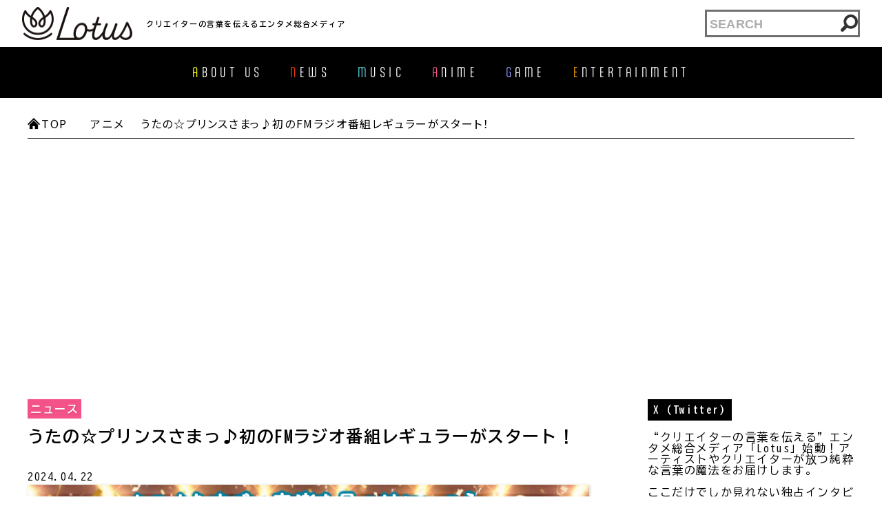

--- FILE ---
content_type: text/html; charset=UTF-8
request_url: https://lotus-magic.jp/animation/463/
body_size: 9270
content:

    <!DOCTYPE html>
<html lang="ja">
                    <head>
    <meta charset="UTF-8" />
    <meta name="description" content="初回ゲストは声優 谷山紀章、鳥海浩輔 TOKYO FMでは、2024年5月3月（金）から毎週金曜21時30分～21時55分、ゲーム、アニメをはじめ様々なメディアミックス展開を広げる「うたの☆プリンスさまっ♪」の新番組 『 [&hellip;]" />
    <meta http-equiv="X-UA-Compatible" content="IE=edge" />
    <meta name="viewport" content="width=device-width,initial-scale=1" />
    <!-- Google Font -->
    <link rel="preconnect" href="https://fonts.googleapis.com">
    <link rel="preconnect" href="https://fonts.gstatic.com" crossorigin>
    <link href="https://fonts.googleapis.com/css2?family=BIZ+UDGothic:wght@400;700&family=Noto+Sans+JP:wght@100..900&display=swap" rel="stylesheet">
    <link rel="stylesheet" href="https://use.typekit.net/sib3tig.css">
    <!--favicon-->
    <link rel="icon" type="image/png" href="https://lotus-magic.jp/wp-content/themes/Lotus/assets/images/common/favicons/favicon-32x32.png" sizes="32x32">
    <link rel="icon" type="image/png" href="https://lotus-magic.jp/wp-content/themes/Lotus/assets/images/common/favicons/favicon-16x16.png" sizes="16x16">
    
                    <meta property="og:type" content="article">
    
    <!--絶対パスで記述-->
    <meta property="og:site_name" content="Lotus|”クリエイターの言葉を伝える”エンタメ総合メディア" />
    <meta property="og:title" content="Lotus |うたの☆プリンスさまっ♪初のFMラジオ番組レギュラーがスタート！" />
    <meta property="og:url" content="https://lotus-magic.jp/animation/463/" />
    <meta property="og:locale" content="ja_JP" />
    <meta property="og:image" content="https://lotus-magic.jp/wp-content/uploads/2024/04/main-5-1.png">
    <meta property="og:description" content='初回ゲストは声優 谷山紀章、鳥海浩輔 TOKYO FMでは、2024年5月3月（金）から毎週金曜21時30分～21時55分、ゲーム、アニメをはじめ様々なメディアミックス展開を広げる「うたの☆プリンスさまっ♪」の新番組 『 [&hellip;]' />
    
    <!--twitter用-->
    <meta name="twitter:card" content="summary_large_image" />
    <meta name="twitter:site" content="@lotus_magic_d" />
    <meta name="twitter:title" content="Lotus |うたの☆プリンスさまっ♪初のFMラジオ番組レギュラーがスタート！" />
    <meta name="twitter:description" content='初回ゲストは声優 谷山紀章、鳥海浩輔 TOKYO FMでは、2024年5月3月（金）から毎週金曜21時30分～21時55分、ゲーム、アニメをはじめ様々なメディアミックス展開を広げる「うたの☆プリンスさまっ♪」の新番組 『 [&hellip;]' />
    <meta name="twitter:image:src" content="https://lotus-magic.jp/wp-content/uploads/2024/04/main-5-1.png" />

    <title>Lotus |うたの☆プリンスさまっ♪初のFMラジオ番組レギュラーがスタート！</title>
    <meta name='robots' content='max-image-preview:large' />
	<style>img:is([sizes="auto" i], [sizes^="auto," i]) { contain-intrinsic-size: 3000px 1500px }</style>
	<link rel='dns-prefetch' href='//static.addtoany.com' />
<link rel='dns-prefetch' href='//www.googletagmanager.com' />
<script type="text/javascript">
/* <![CDATA[ */
window._wpemojiSettings = {"baseUrl":"https:\/\/s.w.org\/images\/core\/emoji\/15.1.0\/72x72\/","ext":".png","svgUrl":"https:\/\/s.w.org\/images\/core\/emoji\/15.1.0\/svg\/","svgExt":".svg","source":{"concatemoji":"https:\/\/lotus-magic.jp\/wp-includes\/js\/wp-emoji-release.min.js?ver=6.8"}};
/*! This file is auto-generated */
!function(i,n){var o,s,e;function c(e){try{var t={supportTests:e,timestamp:(new Date).valueOf()};sessionStorage.setItem(o,JSON.stringify(t))}catch(e){}}function p(e,t,n){e.clearRect(0,0,e.canvas.width,e.canvas.height),e.fillText(t,0,0);var t=new Uint32Array(e.getImageData(0,0,e.canvas.width,e.canvas.height).data),r=(e.clearRect(0,0,e.canvas.width,e.canvas.height),e.fillText(n,0,0),new Uint32Array(e.getImageData(0,0,e.canvas.width,e.canvas.height).data));return t.every(function(e,t){return e===r[t]})}function u(e,t,n){switch(t){case"flag":return n(e,"\ud83c\udff3\ufe0f\u200d\u26a7\ufe0f","\ud83c\udff3\ufe0f\u200b\u26a7\ufe0f")?!1:!n(e,"\ud83c\uddfa\ud83c\uddf3","\ud83c\uddfa\u200b\ud83c\uddf3")&&!n(e,"\ud83c\udff4\udb40\udc67\udb40\udc62\udb40\udc65\udb40\udc6e\udb40\udc67\udb40\udc7f","\ud83c\udff4\u200b\udb40\udc67\u200b\udb40\udc62\u200b\udb40\udc65\u200b\udb40\udc6e\u200b\udb40\udc67\u200b\udb40\udc7f");case"emoji":return!n(e,"\ud83d\udc26\u200d\ud83d\udd25","\ud83d\udc26\u200b\ud83d\udd25")}return!1}function f(e,t,n){var r="undefined"!=typeof WorkerGlobalScope&&self instanceof WorkerGlobalScope?new OffscreenCanvas(300,150):i.createElement("canvas"),a=r.getContext("2d",{willReadFrequently:!0}),o=(a.textBaseline="top",a.font="600 32px Arial",{});return e.forEach(function(e){o[e]=t(a,e,n)}),o}function t(e){var t=i.createElement("script");t.src=e,t.defer=!0,i.head.appendChild(t)}"undefined"!=typeof Promise&&(o="wpEmojiSettingsSupports",s=["flag","emoji"],n.supports={everything:!0,everythingExceptFlag:!0},e=new Promise(function(e){i.addEventListener("DOMContentLoaded",e,{once:!0})}),new Promise(function(t){var n=function(){try{var e=JSON.parse(sessionStorage.getItem(o));if("object"==typeof e&&"number"==typeof e.timestamp&&(new Date).valueOf()<e.timestamp+604800&&"object"==typeof e.supportTests)return e.supportTests}catch(e){}return null}();if(!n){if("undefined"!=typeof Worker&&"undefined"!=typeof OffscreenCanvas&&"undefined"!=typeof URL&&URL.createObjectURL&&"undefined"!=typeof Blob)try{var e="postMessage("+f.toString()+"("+[JSON.stringify(s),u.toString(),p.toString()].join(",")+"));",r=new Blob([e],{type:"text/javascript"}),a=new Worker(URL.createObjectURL(r),{name:"wpTestEmojiSupports"});return void(a.onmessage=function(e){c(n=e.data),a.terminate(),t(n)})}catch(e){}c(n=f(s,u,p))}t(n)}).then(function(e){for(var t in e)n.supports[t]=e[t],n.supports.everything=n.supports.everything&&n.supports[t],"flag"!==t&&(n.supports.everythingExceptFlag=n.supports.everythingExceptFlag&&n.supports[t]);n.supports.everythingExceptFlag=n.supports.everythingExceptFlag&&!n.supports.flag,n.DOMReady=!1,n.readyCallback=function(){n.DOMReady=!0}}).then(function(){return e}).then(function(){var e;n.supports.everything||(n.readyCallback(),(e=n.source||{}).concatemoji?t(e.concatemoji):e.wpemoji&&e.twemoji&&(t(e.twemoji),t(e.wpemoji)))}))}((window,document),window._wpemojiSettings);
/* ]]> */
</script>
<style id='wp-emoji-styles-inline-css' type='text/css'>

	img.wp-smiley, img.emoji {
		display: inline !important;
		border: none !important;
		box-shadow: none !important;
		height: 1em !important;
		width: 1em !important;
		margin: 0 0.07em !important;
		vertical-align: -0.1em !important;
		background: none !important;
		padding: 0 !important;
	}
</style>
<link rel='stylesheet' id='wp-block-library-css' href='https://lotus-magic.jp/wp-includes/css/dist/block-library/style.min.css?ver=6.8' type='text/css' media='all' />
<style id='classic-theme-styles-inline-css' type='text/css'>
/*! This file is auto-generated */
.wp-block-button__link{color:#fff;background-color:#32373c;border-radius:9999px;box-shadow:none;text-decoration:none;padding:calc(.667em + 2px) calc(1.333em + 2px);font-size:1.125em}.wp-block-file__button{background:#32373c;color:#fff;text-decoration:none}
</style>
<style id='global-styles-inline-css' type='text/css'>
:root{--wp--preset--aspect-ratio--square: 1;--wp--preset--aspect-ratio--4-3: 4/3;--wp--preset--aspect-ratio--3-4: 3/4;--wp--preset--aspect-ratio--3-2: 3/2;--wp--preset--aspect-ratio--2-3: 2/3;--wp--preset--aspect-ratio--16-9: 16/9;--wp--preset--aspect-ratio--9-16: 9/16;--wp--preset--color--black: #000000;--wp--preset--color--cyan-bluish-gray: #abb8c3;--wp--preset--color--white: #ffffff;--wp--preset--color--pale-pink: #f78da7;--wp--preset--color--vivid-red: #cf2e2e;--wp--preset--color--luminous-vivid-orange: #ff6900;--wp--preset--color--luminous-vivid-amber: #fcb900;--wp--preset--color--light-green-cyan: #7bdcb5;--wp--preset--color--vivid-green-cyan: #00d084;--wp--preset--color--pale-cyan-blue: #8ed1fc;--wp--preset--color--vivid-cyan-blue: #0693e3;--wp--preset--color--vivid-purple: #9b51e0;--wp--preset--gradient--vivid-cyan-blue-to-vivid-purple: linear-gradient(135deg,rgba(6,147,227,1) 0%,rgb(155,81,224) 100%);--wp--preset--gradient--light-green-cyan-to-vivid-green-cyan: linear-gradient(135deg,rgb(122,220,180) 0%,rgb(0,208,130) 100%);--wp--preset--gradient--luminous-vivid-amber-to-luminous-vivid-orange: linear-gradient(135deg,rgba(252,185,0,1) 0%,rgba(255,105,0,1) 100%);--wp--preset--gradient--luminous-vivid-orange-to-vivid-red: linear-gradient(135deg,rgba(255,105,0,1) 0%,rgb(207,46,46) 100%);--wp--preset--gradient--very-light-gray-to-cyan-bluish-gray: linear-gradient(135deg,rgb(238,238,238) 0%,rgb(169,184,195) 100%);--wp--preset--gradient--cool-to-warm-spectrum: linear-gradient(135deg,rgb(74,234,220) 0%,rgb(151,120,209) 20%,rgb(207,42,186) 40%,rgb(238,44,130) 60%,rgb(251,105,98) 80%,rgb(254,248,76) 100%);--wp--preset--gradient--blush-light-purple: linear-gradient(135deg,rgb(255,206,236) 0%,rgb(152,150,240) 100%);--wp--preset--gradient--blush-bordeaux: linear-gradient(135deg,rgb(254,205,165) 0%,rgb(254,45,45) 50%,rgb(107,0,62) 100%);--wp--preset--gradient--luminous-dusk: linear-gradient(135deg,rgb(255,203,112) 0%,rgb(199,81,192) 50%,rgb(65,88,208) 100%);--wp--preset--gradient--pale-ocean: linear-gradient(135deg,rgb(255,245,203) 0%,rgb(182,227,212) 50%,rgb(51,167,181) 100%);--wp--preset--gradient--electric-grass: linear-gradient(135deg,rgb(202,248,128) 0%,rgb(113,206,126) 100%);--wp--preset--gradient--midnight: linear-gradient(135deg,rgb(2,3,129) 0%,rgb(40,116,252) 100%);--wp--preset--font-size--small: 13px;--wp--preset--font-size--medium: 20px;--wp--preset--font-size--large: 36px;--wp--preset--font-size--x-large: 42px;--wp--preset--spacing--20: 0.44rem;--wp--preset--spacing--30: 0.67rem;--wp--preset--spacing--40: 1rem;--wp--preset--spacing--50: 1.5rem;--wp--preset--spacing--60: 2.25rem;--wp--preset--spacing--70: 3.38rem;--wp--preset--spacing--80: 5.06rem;--wp--preset--shadow--natural: 6px 6px 9px rgba(0, 0, 0, 0.2);--wp--preset--shadow--deep: 12px 12px 50px rgba(0, 0, 0, 0.4);--wp--preset--shadow--sharp: 6px 6px 0px rgba(0, 0, 0, 0.2);--wp--preset--shadow--outlined: 6px 6px 0px -3px rgba(255, 255, 255, 1), 6px 6px rgba(0, 0, 0, 1);--wp--preset--shadow--crisp: 6px 6px 0px rgba(0, 0, 0, 1);}:where(.is-layout-flex){gap: 0.5em;}:where(.is-layout-grid){gap: 0.5em;}body .is-layout-flex{display: flex;}.is-layout-flex{flex-wrap: wrap;align-items: center;}.is-layout-flex > :is(*, div){margin: 0;}body .is-layout-grid{display: grid;}.is-layout-grid > :is(*, div){margin: 0;}:where(.wp-block-columns.is-layout-flex){gap: 2em;}:where(.wp-block-columns.is-layout-grid){gap: 2em;}:where(.wp-block-post-template.is-layout-flex){gap: 1.25em;}:where(.wp-block-post-template.is-layout-grid){gap: 1.25em;}.has-black-color{color: var(--wp--preset--color--black) !important;}.has-cyan-bluish-gray-color{color: var(--wp--preset--color--cyan-bluish-gray) !important;}.has-white-color{color: var(--wp--preset--color--white) !important;}.has-pale-pink-color{color: var(--wp--preset--color--pale-pink) !important;}.has-vivid-red-color{color: var(--wp--preset--color--vivid-red) !important;}.has-luminous-vivid-orange-color{color: var(--wp--preset--color--luminous-vivid-orange) !important;}.has-luminous-vivid-amber-color{color: var(--wp--preset--color--luminous-vivid-amber) !important;}.has-light-green-cyan-color{color: var(--wp--preset--color--light-green-cyan) !important;}.has-vivid-green-cyan-color{color: var(--wp--preset--color--vivid-green-cyan) !important;}.has-pale-cyan-blue-color{color: var(--wp--preset--color--pale-cyan-blue) !important;}.has-vivid-cyan-blue-color{color: var(--wp--preset--color--vivid-cyan-blue) !important;}.has-vivid-purple-color{color: var(--wp--preset--color--vivid-purple) !important;}.has-black-background-color{background-color: var(--wp--preset--color--black) !important;}.has-cyan-bluish-gray-background-color{background-color: var(--wp--preset--color--cyan-bluish-gray) !important;}.has-white-background-color{background-color: var(--wp--preset--color--white) !important;}.has-pale-pink-background-color{background-color: var(--wp--preset--color--pale-pink) !important;}.has-vivid-red-background-color{background-color: var(--wp--preset--color--vivid-red) !important;}.has-luminous-vivid-orange-background-color{background-color: var(--wp--preset--color--luminous-vivid-orange) !important;}.has-luminous-vivid-amber-background-color{background-color: var(--wp--preset--color--luminous-vivid-amber) !important;}.has-light-green-cyan-background-color{background-color: var(--wp--preset--color--light-green-cyan) !important;}.has-vivid-green-cyan-background-color{background-color: var(--wp--preset--color--vivid-green-cyan) !important;}.has-pale-cyan-blue-background-color{background-color: var(--wp--preset--color--pale-cyan-blue) !important;}.has-vivid-cyan-blue-background-color{background-color: var(--wp--preset--color--vivid-cyan-blue) !important;}.has-vivid-purple-background-color{background-color: var(--wp--preset--color--vivid-purple) !important;}.has-black-border-color{border-color: var(--wp--preset--color--black) !important;}.has-cyan-bluish-gray-border-color{border-color: var(--wp--preset--color--cyan-bluish-gray) !important;}.has-white-border-color{border-color: var(--wp--preset--color--white) !important;}.has-pale-pink-border-color{border-color: var(--wp--preset--color--pale-pink) !important;}.has-vivid-red-border-color{border-color: var(--wp--preset--color--vivid-red) !important;}.has-luminous-vivid-orange-border-color{border-color: var(--wp--preset--color--luminous-vivid-orange) !important;}.has-luminous-vivid-amber-border-color{border-color: var(--wp--preset--color--luminous-vivid-amber) !important;}.has-light-green-cyan-border-color{border-color: var(--wp--preset--color--light-green-cyan) !important;}.has-vivid-green-cyan-border-color{border-color: var(--wp--preset--color--vivid-green-cyan) !important;}.has-pale-cyan-blue-border-color{border-color: var(--wp--preset--color--pale-cyan-blue) !important;}.has-vivid-cyan-blue-border-color{border-color: var(--wp--preset--color--vivid-cyan-blue) !important;}.has-vivid-purple-border-color{border-color: var(--wp--preset--color--vivid-purple) !important;}.has-vivid-cyan-blue-to-vivid-purple-gradient-background{background: var(--wp--preset--gradient--vivid-cyan-blue-to-vivid-purple) !important;}.has-light-green-cyan-to-vivid-green-cyan-gradient-background{background: var(--wp--preset--gradient--light-green-cyan-to-vivid-green-cyan) !important;}.has-luminous-vivid-amber-to-luminous-vivid-orange-gradient-background{background: var(--wp--preset--gradient--luminous-vivid-amber-to-luminous-vivid-orange) !important;}.has-luminous-vivid-orange-to-vivid-red-gradient-background{background: var(--wp--preset--gradient--luminous-vivid-orange-to-vivid-red) !important;}.has-very-light-gray-to-cyan-bluish-gray-gradient-background{background: var(--wp--preset--gradient--very-light-gray-to-cyan-bluish-gray) !important;}.has-cool-to-warm-spectrum-gradient-background{background: var(--wp--preset--gradient--cool-to-warm-spectrum) !important;}.has-blush-light-purple-gradient-background{background: var(--wp--preset--gradient--blush-light-purple) !important;}.has-blush-bordeaux-gradient-background{background: var(--wp--preset--gradient--blush-bordeaux) !important;}.has-luminous-dusk-gradient-background{background: var(--wp--preset--gradient--luminous-dusk) !important;}.has-pale-ocean-gradient-background{background: var(--wp--preset--gradient--pale-ocean) !important;}.has-electric-grass-gradient-background{background: var(--wp--preset--gradient--electric-grass) !important;}.has-midnight-gradient-background{background: var(--wp--preset--gradient--midnight) !important;}.has-small-font-size{font-size: var(--wp--preset--font-size--small) !important;}.has-medium-font-size{font-size: var(--wp--preset--font-size--medium) !important;}.has-large-font-size{font-size: var(--wp--preset--font-size--large) !important;}.has-x-large-font-size{font-size: var(--wp--preset--font-size--x-large) !important;}
:where(.wp-block-post-template.is-layout-flex){gap: 1.25em;}:where(.wp-block-post-template.is-layout-grid){gap: 1.25em;}
:where(.wp-block-columns.is-layout-flex){gap: 2em;}:where(.wp-block-columns.is-layout-grid){gap: 2em;}
:root :where(.wp-block-pullquote){font-size: 1.5em;line-height: 1.6;}
</style>
<link rel='stylesheet' id='slick-css' href='https://lotus-magic.jp/wp-content/themes/Lotus/assets/vender/slick-1.8.1/slick/slick.css?ver=20260130-170347' type='text/css' media='all' />
<link rel='stylesheet' id='slick-theme-css' href='https://lotus-magic.jp/wp-content/themes/Lotus/assets/vender/slick-1.8.1/slick/slick-theme.css?ver=20260130-170347' type='text/css' media='all' />
<link rel='stylesheet' id='style-css' href='https://lotus-magic.jp/wp-content/themes/Lotus/assets/css/app-min.css?ver=20260130-170347' type='text/css' media='all' />
<link rel='stylesheet' id='addtoany-css' href='https://lotus-magic.jp/wp-content/plugins/add-to-any/addtoany.min.css?ver=1.16' type='text/css' media='all' />
<script type="text/javascript" id="addtoany-core-js-before">
/* <![CDATA[ */
window.a2a_config=window.a2a_config||{};a2a_config.callbacks=[];a2a_config.overlays=[];a2a_config.templates={};a2a_localize = {
	Share: "共有",
	Save: "ブックマーク",
	Subscribe: "購読",
	Email: "メール",
	Bookmark: "ブックマーク",
	ShowAll: "すべて表示する",
	ShowLess: "小さく表示する",
	FindServices: "サービスを探す",
	FindAnyServiceToAddTo: "追加するサービスを今すぐ探す",
	PoweredBy: "Powered by",
	ShareViaEmail: "メールでシェアする",
	SubscribeViaEmail: "メールで購読する",
	BookmarkInYourBrowser: "ブラウザにブックマーク",
	BookmarkInstructions: "このページをブックマークするには、 Ctrl+D または \u2318+D を押下。",
	AddToYourFavorites: "お気に入りに追加",
	SendFromWebOrProgram: "任意のメールアドレスまたはメールプログラムから送信",
	EmailProgram: "メールプログラム",
	More: "詳細&#8230;",
	ThanksForSharing: "共有ありがとうございます !",
	ThanksForFollowing: "フォローありがとうございます !"
};
/* ]]> */
</script>
<script type="text/javascript" async src="https://static.addtoany.com/menu/page.js" id="addtoany-core-js"></script>
<script type="text/javascript" src="https://lotus-magic.jp/wp-includes/js/jquery/jquery.min.js?ver=3.7.1" id="jquery-core-js"></script>
<script type="text/javascript" src="https://lotus-magic.jp/wp-includes/js/jquery/jquery-migrate.min.js?ver=3.4.1" id="jquery-migrate-js"></script>
<script type="text/javascript" async src="https://lotus-magic.jp/wp-content/plugins/add-to-any/addtoany.min.js?ver=1.1" id="addtoany-jquery-js"></script>

<!-- Google tag (gtag.js) snippet added by Site Kit -->

<!-- Google アナリティクス スニペット (Site Kit が追加) -->
<script type="text/javascript" src="https://www.googletagmanager.com/gtag/js?id=GT-MBGH4D2Z" id="google_gtagjs-js" async></script>
<script type="text/javascript" id="google_gtagjs-js-after">
/* <![CDATA[ */
window.dataLayer = window.dataLayer || [];function gtag(){dataLayer.push(arguments);}
gtag("set","linker",{"domains":["lotus-magic.jp"]});
gtag("js", new Date());
gtag("set", "developer_id.dZTNiMT", true);
gtag("config", "GT-MBGH4D2Z");
/* ]]> */
</script>

<!-- End Google tag (gtag.js) snippet added by Site Kit -->
<link rel="https://api.w.org/" href="https://lotus-magic.jp/wp-json/" /><link rel="alternate" title="JSON" type="application/json" href="https://lotus-magic.jp/wp-json/wp/v2/animation/463" /><link rel="EditURI" type="application/rsd+xml" title="RSD" href="https://lotus-magic.jp/xmlrpc.php?rsd" />
<meta name="generator" content="WordPress 6.8" />
<link rel="canonical" href="https://lotus-magic.jp/animation/463/" />
<link rel='shortlink' href='https://lotus-magic.jp/?p=463' />
<link rel="alternate" title="oEmbed (JSON)" type="application/json+oembed" href="https://lotus-magic.jp/wp-json/oembed/1.0/embed?url=https%3A%2F%2Flotus-magic.jp%2Fanimation%2F463%2F" />
<link rel="alternate" title="oEmbed (XML)" type="text/xml+oembed" href="https://lotus-magic.jp/wp-json/oembed/1.0/embed?url=https%3A%2F%2Flotus-magic.jp%2Fanimation%2F463%2F&#038;format=xml" />
<meta name="cdp-version" content="1.4.6" /><meta name="generator" content="Site Kit by Google 1.127.0" /><link rel="icon" href="https://lotus-magic.jp/wp-content/uploads/2024/05/cropped-site-icon-32x32.jpg" sizes="32x32" />
<link rel="icon" href="https://lotus-magic.jp/wp-content/uploads/2024/05/cropped-site-icon-192x192.jpg" sizes="192x192" />
<link rel="apple-touch-icon" href="https://lotus-magic.jp/wp-content/uploads/2024/05/cropped-site-icon-180x180.jpg" />
<meta name="msapplication-TileImage" content="https://lotus-magic.jp/wp-content/uploads/2024/05/cropped-site-icon-270x270.jpg" />
		<style type="text/css" id="wp-custom-css">
			.p-single-music .p-single-cont h3{
	font-weight: bolder;
}
.p-single-anime .p-single-cont h3{
	font-weight: bolder;
}
.p-single-game .p-single-cont h3{
	font-weight: bolder;
}
.p-single-entertainment .p-single-cont h3{
	font-weight: bolder;
}		</style>
		    <!-- Google Ads -->
    <script async src="https://pagead2.googlesyndication.com/pagead/js/adsbygoogle.js?client=ca-pub-5155165014369001" crossorigin="anonymous"></script>
  </head>

  <body class="js-load">
<header id="header" class="l-header p-header u-zindex_1000">
  <div class="p-header-inner">
    <div class="p-header-top">
      <h1 class="p-header-logo c-logo">
        <a class="p-header-logo-link" href="https://lotus-magic.jp/">
          <img src="https://lotus-magic.jp/wp-content/themes/Lotus/assets/images/header/header-logo.png" alt="Lotus クリエイターの言葉を伝えるエンタメ総合メディア" class="p-header-logo-img">
        </a>
        <span>クリエイターの言葉を伝えるエンタメ総合メディア</span>
      </h1>
      <div class="p-header-search u-tb-none">
        <form role="search" method="get" id="searchform" class="searchform" action="https://lotus-magic.jp/">
  <div>
    <label class="screen-reader-text" for="s">検索:</label>
    <input type="text" value="" name="s" id="s" placeholder="SEARCH">
    <input type="submit" id="searchsubmit" value="検索">
  </div>
</form>      </div>
      <button class="p-header-menuBtn js-menu-btn u-tb-show" aria-label="Menuを開く">
        <span class="p-header-menuBtn-bar js-menu-btn-bar u-zindex_1"></span>
        <span class="p-header-menuBtn-bar js-menu-btn-bar u-zindex_1"></span>
        <span class="p-header-menuBtn-bar js-menu-btn-bar u-zindex_1"></span>
      </button>
    </div>
    <div class="p-header-btm js-menu-show">
      <div class="p-header-search u-tb-show">
        <form role="search" method="get" id="searchform" class="searchform" action="https://lotus-magic.jp/">
  <div>
    <label class="screen-reader-text" for="s">検索:</label>
    <input type="text" value="" name="s" id="s" placeholder="SEARCH">
    <input type="submit" id="searchsubmit" value="検索">
  </div>
</form>      </div>
      <nav class="p-header-nav">
        <div class="p-header-nav-item js-menu-text01"><a href="https://lotus-magic.jp/aboutus" class="p-header-nav-link"><span class="p-header-nav-i">A</span>bout Us<span class="p-header-nav-sub u-tb-show">ロータスについて</span></a></div>
        <div class="p-header-nav-item js-menu-text02"><a href="https://lotus-magic.jp/newslist" class="p-header-nav-link"><span class="p-header-nav-i">N</span>ews<span class="p-header-nav-sub u-tb-show">ニュース</span></a></div>
        <div class="p-header-nav-item js-menu-text03"><a href="https://lotus-magic.jp/music" class="p-header-nav-link"><span class="p-header-nav-i">M</span>usic<span class="p-header-nav-sub u-tb-show">ミュージック</span></a></div>
        <div class="p-header-nav-item js-menu-text04"><a href="https://lotus-magic.jp/animation" class="p-header-nav-link"><span class="p-header-nav-i">A</span>nime<span class="p-header-nav-sub u-tb-show">アニメ</span></a></div>
        <div class="p-header-nav-item js-menu-text05"><a href="https://lotus-magic.jp/game" class="p-header-nav-link"><span class="p-header-nav-i">G</span>ame<span class="p-header-nav-sub u-tb-show">ゲーム</span></a></div>
        <div class="p-header-nav-item js-menu-text06"><a href="https://lotus-magic.jp/entertainment" class="p-header-nav-link"><span class="p-header-nav-i">E</span>ntertainment<span class="p-header-nav-sub u-tb-show">エンタメ</span></a></div>
      </nav>
      <!-- /.p-header-nav -->
    </div>
    <!-- /.p-header-inner-right -->
  </div>
  <!-- /.p-header-inner -->
</header>
<main class="l-main">
	
	<div id="breadcrumb" class="c-breadcrumb">
    <ol id="breadcrumb-list" class="c-breadcrumb-list">
        <li class="c-breadcrumb-item"><a href="https://lotus-magic.jp/">TOP</a></li>
        <li class="c-breadcrumb-item"><a href="https://lotus-magic.jp/animation">アニメ</a></li><li class="c-breadcrumb-item">うたの☆プリンスさまっ♪初のFMラジオ番組レギュラーがスタート！</li>    </ol>
</div>	<div class="p-mainContent">
		<section class="c-content p-single-anime">
						<div class="p-single">
				<span class="p-single-type" style="background-color: #f4538a;">
					ニュース				</span>
				<h1 class="p-single-title">うたの☆プリンスさまっ♪初のFMラジオ番組レギュラーがスタート！</h1>
				<time class="p-single-date" datetime="2024.04.22">2024.04.22</time>
								<img src="https://lotus-magic.jp/wp-content/uploads/2024/04/main-5-1.png" alt="うたの☆プリンスさまっ♪初のFMラジオ番組レギュラーがスタート！" class="p-single-thumbnail" loading="lazy">
								<div class="p-sns">
  <!-- <a class="p-sns-link" href="https://twitter.com/share?url=https://lotus-magic.jp/animation/463/" target="_blank">
    <img src="https://lotus-magic.jp/wp-content/themes/Lotus/assets/images/common/sns_x_icon.png" alt="うたの☆プリンスさまっ♪初のFMラジオ番組レギュラーがスタート！">
  </a> -->
  <div class="addtoany_shortcode"><div class="a2a_kit a2a_kit_size_32 addtoany_list" data-a2a-url="https://lotus-magic.jp/animation/463/" data-a2a-title="うたの☆プリンスさまっ♪初のFMラジオ番組レギュラーがスタート！"><a class="a2a_button_facebook" href="https://www.addtoany.com/add_to/facebook?linkurl=https%3A%2F%2Flotus-magic.jp%2Fanimation%2F463%2F&amp;linkname=%E3%81%86%E3%81%9F%E3%81%AE%E2%98%86%E3%83%97%E3%83%AA%E3%83%B3%E3%82%B9%E3%81%95%E3%81%BE%E3%81%A3%E2%99%AA%E5%88%9D%E3%81%AEFM%E3%83%A9%E3%82%B8%E3%82%AA%E7%95%AA%E7%B5%84%E3%83%AC%E3%82%AE%E3%83%A5%E3%83%A9%E3%83%BC%E3%81%8C%E3%82%B9%E3%82%BF%E3%83%BC%E3%83%88%EF%BC%81" title="Facebook" rel="nofollow noopener" target="_blank"></a><a class="a2a_button_twitter" href="https://www.addtoany.com/add_to/twitter?linkurl=https%3A%2F%2Flotus-magic.jp%2Fanimation%2F463%2F&amp;linkname=%E3%81%86%E3%81%9F%E3%81%AE%E2%98%86%E3%83%97%E3%83%AA%E3%83%B3%E3%82%B9%E3%81%95%E3%81%BE%E3%81%A3%E2%99%AA%E5%88%9D%E3%81%AEFM%E3%83%A9%E3%82%B8%E3%82%AA%E7%95%AA%E7%B5%84%E3%83%AC%E3%82%AE%E3%83%A5%E3%83%A9%E3%83%BC%E3%81%8C%E3%82%B9%E3%82%BF%E3%83%BC%E3%83%88%EF%BC%81" title="Twitter" rel="nofollow noopener" target="_blank"></a><a class="a2a_button_line" href="https://www.addtoany.com/add_to/line?linkurl=https%3A%2F%2Flotus-magic.jp%2Fanimation%2F463%2F&amp;linkname=%E3%81%86%E3%81%9F%E3%81%AE%E2%98%86%E3%83%97%E3%83%AA%E3%83%B3%E3%82%B9%E3%81%95%E3%81%BE%E3%81%A3%E2%99%AA%E5%88%9D%E3%81%AEFM%E3%83%A9%E3%82%B8%E3%82%AA%E7%95%AA%E7%B5%84%E3%83%AC%E3%82%AE%E3%83%A5%E3%83%A9%E3%83%BC%E3%81%8C%E3%82%B9%E3%82%BF%E3%83%BC%E3%83%88%EF%BC%81" title="Line" rel="nofollow noopener" target="_blank"></a><a class="a2a_dd addtoany_share_save addtoany_share" href="https://www.addtoany.com/share"></a></div></div><!-- share btn -->
</div>
				<div class="p-single-cont">
					
<h1 class="wp-block-heading"><strong>初回ゲストは声優 谷山紀章、鳥海浩輔</strong></h1>



<p>TOKYO FMでは、2024年5月3月（金）から毎週金曜21時30分～21時55分、ゲーム、アニメをはじめ様々なメディアミックス展開を広げる「うたの☆プリンスさまっ♪」の新番組 『うたの☆プリンスさまっ♪ Find the Music(うた☆プリFM)』 をスタートする。</p>



<p>作中で一十木音也役を務める声優 寺島拓篤をメインMCに迎え、うた☆プリの作品、そして音楽の魅力をたっぷりお届けしていく。</p>



<figure class="wp-block-image size-large"><img fetchpriority="high" decoding="async" width="1024" height="576" src="https://lotus-magic.jp/wp-content/uploads/2024/04/sub1-1-1024x576.png" alt="" class="wp-image-466" srcset="https://lotus-magic.jp/wp-content/uploads/2024/04/sub1-1-1024x576.png 1024w, https://lotus-magic.jp/wp-content/uploads/2024/04/sub1-1-300x169.png 300w, https://lotus-magic.jp/wp-content/uploads/2024/04/sub1-1-768x432.png 768w, https://lotus-magic.jp/wp-content/uploads/2024/04/sub1-1-1536x864.png 1536w, https://lotus-magic.jp/wp-content/uploads/2024/04/sub1-1.png 1920w" sizes="(max-width: 1024px) 100vw, 1024px" /></figure>



<p>初回ゲストでは、四ノ宮那月役の谷山紀章、愛島セシル役の鳥海浩輔が登場し、うた☆プリやライブの思い出を語り、リスナーからの質問にお答えする。</p>



<p>さらにTOKYO FMの音声コンテンツサービス「AuDee」の番組メンバーシップでは、キャストによるここだけのスペシャル音声コンテンツを配信予定。</p>



<h2 class="wp-block-heading">番組情報</h2>



<p>【タイトル】うたの☆プリンスさまっ♪ Find the Music</p>



<p>【パーソナリティ】寺島拓篤</p>



<p>【放送日時】2024年5月3月（金）から毎週金曜21:30～21:55</p>



<p>【放送局】TOKYO FM</p>



<p>番組サイト: <a href="https://17audee.jp/">https://17audee.jp/</a></p>



<p>番組X(旧twitter):<a href="https://twitter.com/utapriFM">https://twitter.com/utapriFM</a></p>



<p>番組ハッシュタグ: #うたプリFM</p>
					
<!-- is_single() && ('gallery' == get_post_type()) -->
<!-- ページネーション -->
					<div class="p-sns">
  <!-- <a class="p-sns-link" href="https://twitter.com/share?url=https://lotus-magic.jp/animation/463/" target="_blank">
    <img src="https://lotus-magic.jp/wp-content/themes/Lotus/assets/images/common/sns_x_icon.png" alt="うたの☆プリンスさまっ♪初のFMラジオ番組レギュラーがスタート！">
  </a> -->
  <div class="addtoany_shortcode"><div class="a2a_kit a2a_kit_size_32 addtoany_list" data-a2a-url="https://lotus-magic.jp/animation/463/" data-a2a-title="うたの☆プリンスさまっ♪初のFMラジオ番組レギュラーがスタート！"><a class="a2a_button_facebook" href="https://www.addtoany.com/add_to/facebook?linkurl=https%3A%2F%2Flotus-magic.jp%2Fanimation%2F463%2F&amp;linkname=%E3%81%86%E3%81%9F%E3%81%AE%E2%98%86%E3%83%97%E3%83%AA%E3%83%B3%E3%82%B9%E3%81%95%E3%81%BE%E3%81%A3%E2%99%AA%E5%88%9D%E3%81%AEFM%E3%83%A9%E3%82%B8%E3%82%AA%E7%95%AA%E7%B5%84%E3%83%AC%E3%82%AE%E3%83%A5%E3%83%A9%E3%83%BC%E3%81%8C%E3%82%B9%E3%82%BF%E3%83%BC%E3%83%88%EF%BC%81" title="Facebook" rel="nofollow noopener" target="_blank"></a><a class="a2a_button_twitter" href="https://www.addtoany.com/add_to/twitter?linkurl=https%3A%2F%2Flotus-magic.jp%2Fanimation%2F463%2F&amp;linkname=%E3%81%86%E3%81%9F%E3%81%AE%E2%98%86%E3%83%97%E3%83%AA%E3%83%B3%E3%82%B9%E3%81%95%E3%81%BE%E3%81%A3%E2%99%AA%E5%88%9D%E3%81%AEFM%E3%83%A9%E3%82%B8%E3%82%AA%E7%95%AA%E7%B5%84%E3%83%AC%E3%82%AE%E3%83%A5%E3%83%A9%E3%83%BC%E3%81%8C%E3%82%B9%E3%82%BF%E3%83%BC%E3%83%88%EF%BC%81" title="Twitter" rel="nofollow noopener" target="_blank"></a><a class="a2a_button_line" href="https://www.addtoany.com/add_to/line?linkurl=https%3A%2F%2Flotus-magic.jp%2Fanimation%2F463%2F&amp;linkname=%E3%81%86%E3%81%9F%E3%81%AE%E2%98%86%E3%83%97%E3%83%AA%E3%83%B3%E3%82%B9%E3%81%95%E3%81%BE%E3%81%A3%E2%99%AA%E5%88%9D%E3%81%AEFM%E3%83%A9%E3%82%B8%E3%82%AA%E7%95%AA%E7%B5%84%E3%83%AC%E3%82%AE%E3%83%A5%E3%83%A9%E3%83%BC%E3%81%8C%E3%82%B9%E3%82%BF%E3%83%BC%E3%83%88%EF%BC%81" title="Line" rel="nofollow noopener" target="_blank"></a><a class="a2a_dd addtoany_share_save addtoany_share" href="https://www.addtoany.com/share"></a></div></div><!-- share btn -->
</div>				</div>
								<!-- 作品情報 -->
				<section class="p-meta-info">
  </section>			</div>
			<!-- /.p-single -->
			<div class="p-articles">
				<div class="p-articles-related"><h2>関連記事</h2></div>
									<p>該当する記事がありません。</p>
							</div>
		</section>
		<section class="p-side">
  <div class="p-side-inner">
    <div class="p-side-x">
      <h3>X (Twitter)</h3>
      <blockquote class="twitter-tweet">
        <p lang="ja" dir="ltr">“クリエイターの言葉を伝える”エンタメ総合メディア「Lotus」始動！アーティストやクリエイターが放つ純粋な言葉の魔法をお届けします。<br><br>ここだけでしか見れない独占インタビューやオリジナル記事も続々登場！<br><br>▼<a href="https://t.co/PrO5UQxDrF">https://t.co/PrO5UQxDrF</a>
        <a href="https://twitter.com/hashtag/Lotus?src=hash&amp;ref_src=twsrc%5Etfw">#Lotus</a>
        </p>&mdash; Lotus編集部 (@lotus_magic_d) <a href="https://twitter.com/lotus_magic_d/status/1774730339279421570?ref_src=twsrc%5Etfw">April 1, 2024</a>
      </blockquote>
      <script async src="https://platform.twitter.com/widgets.js" charset="utf-8"></script>
    </div>
    <a class="p-side-banner" href="https://lotus-magic.jp/fortune">
      <img src="https://lotus-magic.jp/wp-content/themes/Lotus/assets/images/top/banner_fortune_list.jpg" alt="Lotusで占ってみた!" class="p-side-x-image" loading="lazy">
    </a>
        <!-- 関連記事 -->
    <div class="p-articles">
      <div class="p-articles-related"><h3>関連記事</h3></div>
                <p>該当する記事がありません。</p>
          </div>
    <!-- /.p-articles -->
      </div>
</section><!-- サイド -->
	</div>
	<!-- ./p-mainContent -->
</main>
    <a href="#" class="c-toUpBtn js-toUpBtn u-zindex_100">
      <img src="https://lotus-magic.jp/wp-content/themes/Lotus/assets/images/common/top_arrow.svg" alt="ページ上部へ">
    </a>
    <footer class="l-footer p-footer">
      <div class="p-footer-inner">
        <h1 class="p-footer-logo">
          クリエイターの言葉を伝えるエンタメ総合メディア
          <a class="p-footer-logo-link" href="https://lotus-magic.jp/">
            <img src="https://lotus-magic.jp/wp-content/themes/Lotus/assets/images/footer/footer_logo.png" alt="Lotus クリエイターの言葉を伝えるエンタメ総合メディア" class="p-footer-logo-img" loading="lazy">
          </a>
        </h1>
        <div class="p-header-search u-tb-show">
          <form role="search" method="get" id="searchform" class="searchform" action="https://lotus-magic.jp/">
  <div>
    <label class="screen-reader-text" for="s">検索:</label>
    <input type="text" value="" name="s" id="s" placeholder="SEARCH">
    <input type="submit" id="searchsubmit" value="検索">
  </div>
</form>        </div>
        <nav class="p-footer-nav">
          <ul class="p-footer-nav-top u-tb-show-flex">
            <li class="p-footer-nav-item"><a href="https://lotus-magic.jp/aboutus" class="p-footer-nav-link"><span class="p-footer-nav-i">A</span>bout Us</a></li>
            <li class="p-footer-nav-item"><a href="https://lotus-magic.jp/newslist" class="p-footer-nav-link"><span class="p-footer-nav-i">N</span>ews</a></li>
            <li class="p-footer-nav-item"><a href="https://lotus-magic.jp/music" class="p-footer-nav-link"><span class="p-footer-nav-i">M</span>usic</a></li>
            <li class="p-footer-nav-item"><a href="https://lotus-magic.jp/animation" class="p-footer-nav-link"><span class="p-footer-nav-i">A</span>nime</a></li>
            <li class="p-footer-nav-item"><a href="https://lotus-magic.jp/game" class="p-footer-nav-link"><span class="p-footer-nav-i">G</span>ame</a></li>
            <li class="p-footer-nav-item"><a href="https://lotus-magic.jp/entertainment" class="p-footer-nav-link"><span class="p-footer-nav-i">E</span>ntertainment</a></li>
          </ul>
          <div class="p-footer-nav-btm">
            <a href="https://lotus-magic.jp/information" class="p-footer-nav-link">運営会社/利用規約/プライバシーポリシー</a>
            <a href="https://lotus-magic.jp/contact" class="p-footer-nav-link">掲載依頼・お問い合わせ</a>
          </div>
        </nav>
      </div>
      <!-- /.l-footer__inner -->
      <small class="p-footer-copyright">Copyright &#169; DH Inc.CO.,LTD. All rights reserved.</small>
      <script type="speculationrules">
{"prefetch":[{"source":"document","where":{"and":[{"href_matches":"\/*"},{"not":{"href_matches":["\/wp-*.php","\/wp-admin\/*","\/wp-content\/uploads\/*","\/wp-content\/*","\/wp-content\/plugins\/*","\/wp-content\/themes\/Lotus\/*","\/*\\?(.+)"]}},{"not":{"selector_matches":"a[rel~=\"nofollow\"]"}},{"not":{"selector_matches":".no-prefetch, .no-prefetch a"}}]},"eagerness":"conservative"}]}
</script>
<script type="text/javascript" src="https://lotus-magic.jp/wp-content/themes/Lotus/assets/js/parts/single-min.js?ver=20260130-1703" id="single-js"></script>
<script type="text/javascript" src="https://lotus-magic.jp/wp-content/themes/Lotus/assets/vender/jquery-3.7.1.min.js?ver=20260130-1703" id="jQuery-js"></script>
<script type="text/javascript" src="https://lotus-magic.jp/wp-content/themes/Lotus/assets/vender/slick-1.8.1/slick/slick.min.js?ver=20260130-1703" id="slick-min-js"></script>
<script type="text/javascript" src="https://lotus-magic.jp/wp-content/themes/Lotus/assets/js/bundle.js?ver=20260130-1703" id="bundle-js"></script>
    </footer>
  </body>
</html>


--- FILE ---
content_type: text/html; charset=utf-8
request_url: https://www.google.com/recaptcha/api2/aframe
body_size: 267
content:
<!DOCTYPE HTML><html><head><meta http-equiv="content-type" content="text/html; charset=UTF-8"></head><body><script nonce="IuBdDU4NPgn8UbkMoFQeLw">/** Anti-fraud and anti-abuse applications only. See google.com/recaptcha */ try{var clients={'sodar':'https://pagead2.googlesyndication.com/pagead/sodar?'};window.addEventListener("message",function(a){try{if(a.source===window.parent){var b=JSON.parse(a.data);var c=clients[b['id']];if(c){var d=document.createElement('img');d.src=c+b['params']+'&rc='+(localStorage.getItem("rc::a")?sessionStorage.getItem("rc::b"):"");window.document.body.appendChild(d);sessionStorage.setItem("rc::e",parseInt(sessionStorage.getItem("rc::e")||0)+1);localStorage.setItem("rc::h",'1769792633814');}}}catch(b){}});window.parent.postMessage("_grecaptcha_ready", "*");}catch(b){}</script></body></html>

--- FILE ---
content_type: text/css
request_url: https://lotus-magic.jp/wp-content/themes/Lotus/assets/css/app-min.css?ver=20260130-170347
body_size: 10755
content:
@charset "UTF-8";@-webkit-keyframes underL{0%{-webkit-transform-origin:left;transform-origin:left;-webkit-transform:scaleX(0);transform:scaleX(0)}100%{-webkit-transform-origin:left;transform-origin:left;-webkit-transform:scaleX(1);transform:scaleX(1)}}@keyframes underL{0%{-webkit-transform-origin:left;transform-origin:left;-webkit-transform:scaleX(0);transform:scaleX(0)}100%{-webkit-transform-origin:left;transform-origin:left;-webkit-transform:scaleX(1);transform:scaleX(1)}}a{-webkit-transition:opacity .3s;-o-transition:opacity .3s;transition:opacity .3s}a:hover{opacity:.85}@-webkit-keyframes flash{0%{opacity:.5}100%{opacity:1}}@keyframes flash{0%{opacity:.5}100%{opacity:1}}@-webkit-keyframes menu-text{0%{opacity:0;-webkit-transform:translateY(-2px);transform:translateY(-2px)}100%{opacity:1;-webkit-transform:translateY(0);transform:translateY(0)}}@keyframes menu-text{0%{opacity:0;-webkit-transform:translateY(-2px);transform:translateY(-2px)}100%{opacity:1;-webkit-transform:translateY(0);transform:translateY(0)}}*{-webkit-box-sizing:border-box;box-sizing:border-box}a,body,button,dd,div,dl,dt,figure,h1,h2,h3,h4,h5,h6,html,img,li,ol,p,small,span,table,td,th,time,tr,ul{border:0;font-size:100%;margin:0;padding:0;vertical-align:baseline}html{line-height:1}ol,ul{list-style:none}dd,li{list-style-type:none}article,aside,figcaption,figure,footer,header,nav,section{display:block}img{width:100%;height:auto;vertical-align:bottom}a,button{cursor:pointer;text-decoration:none}input{outline:0}textarea{display:block;outline:0}select{background-color:transparent;border:none;outline:0}html{background-color:#fff}body,html{font-family:"BIZ UDGothic",sans-serif;color:#000;-webkit-box-sizing:border-box;box-sizing:border-box;letter-spacing:.1em;-webkit-font-feature-settings:"palt";font-feature-settings:"palt";-webkit-font-smoothing:antialiased;scroll-padding-top:130px}::-webkit-full-page-media,:future,:root body{-webkit-font-smoothing:antialiased}a{color:#000}*{margin:0;padding:0;-webkit-box-sizing:border-box;box-sizing:border-box}img{max-width:100%;height:auto}button,input,textarea{cursor:pointer}input[type=checkbox]{margin:0;padding:0;background:0 0;border:none;border-radius:0;outline:0;-webkit-appearance:none;-moz-appearance:none;appearance:none}.google-auto-placed{overflow:hidden!important;margin-bottom:40px}.l-main{padding:0 20px;padding-top:142px}@media print,screen and (max-width:961px){.l-main{padding-top:90px}}.l-wrap{background-color:transparent;overflow-x:hidden}.c-breadcrumb{overflow-y:hidden;max-width:1200px;margin:0 auto;border-bottom:1px solid;margin-bottom:24px;padding-top:24px}.c-breadcrumb::-webkit-scrollbar{background:hsla(0deg,0%,0%,.1);height:3px}.c-breadcrumb::-webkit-scrollbar-thumb{background-color:rgba(0,0,0,.2)}.c-breadcrumb::-webkit-scrollbar-thumb:hover{background-color:#000}.c-breadcrumb-list{display:inline-block;padding:0 0 4px 0;line-height:1.7;overflow-x:auto;overflow-y:hidden;white-space:nowrap}.is-br-shadow{-webkit-box-shadow:inset -10px 0 5px -8px rgba(0,0,0,.08);box-shadow:inset -10px 0 5px -8px rgba(0,0,0,.08)}.c-breadcrumb-item{display:inline;margin-right:24px;position:relative;font-family:"Noto Sans JP",sans-serif}.c-breadcrumb-item a{font-family:"Noto Sans JP",sans-serif}.c-breadcrumb-item a:hover{-webkit-animation:flash 1s;animation:flash 1s}.c-breadcrumb-item:first-child{padding-left:20px}.c-breadcrumb-item:first-child::after{content:"";position:absolute;top:50%;left:16%;-webkit-transform:translate(-50%,-50%);-ms-transform:translate(-50%,-50%);transform:translate(-50%,-50%);background-image:url(../images/common/home_icon.png);background-repeat:no-repeat;background-size:cover;width:18px;height:18px}.c-breadcrumb-item:has(>a){position:relative}.c-breadcrumb-item:has(>a)::before{content:">";position:absolute;top:50%;right:-22px;-webkit-transform:translate(-50%,-50%);-ms-transform:translate(-50%,-50%);transform:translate(-50%,-50%)}.c-btn{color:#fff;font-size:1.25rem;font-weight:900;text-align:center;padding:8px 24px 12px 24px;border-radius:55px}.c-toUpBtn{display:block;opacity:0;position:fixed;right:0;bottom:0;width:40px;height:40px;padding:8px 10px 0;background:#000;color:#fff;border:1px solid}.c-content{width:calc(100% - 300px - 85px);margin-right:85px}@media print,screen and (max-width:1201px){.c-content{width:calc(100% - 300px - 24px);margin-right:24px}}@media print,screen and (max-width:961px){.c-content{margin-right:0;width:100%}}.p-pagination{width:100%;text-align:center;margin-top:20px}.p-pagination .current,.p-pagination .post-page-numbers,.p-pagination a.page-numbers{display:inline-block;margin:0 4px;width:40px;line-height:40px;font-size:.875rem;text-align:center}.p-pagination .dots{display:inline-block;width:40px;line-height:40px;font-size:.875rem;text-align:center}.p-pagination .current,.p-pagination span.post-page-numbers{background-color:#000;color:#fff}.p-pagination .post-page-numbers,.p-pagination a.page-numbers{background-color:#f2f2f2;color:#000;-webkit-transition:.3s background-color,.3s color;-o-transition:.3s background-color,.3s color;transition:.3s background-color,.3s color}.p-pagination .post-page-numbers:hover,.p-pagination a.page-numbers:hover{background-color:#000;color:#fff}.p-pagination .next,.p-pagination .prev{color:#000;font-size:.625rem}.c-scrollMore{position:absolute;left:50%;bottom:50px;-webkit-transform:translate(-50%,-50%);-ms-transform:translate(-50%,-50%);transform:translate(-50%,-50%);opacity:.8}@media print,screen and (max-width:481px){.c-scrollMore{bottom:45px}}.c-scrollMore span{position:relative;font-stretch:condensed;font-size:.9375rem;font-weight:600;color:#fff;letter-spacing:.14em}@media print,screen and (max-width:481px){.c-scrollMore span{font-size:.625rem}}.c-scrollMore span::after{content:"";width:7px;height:7px;background-color:#fff;border-radius:50%;position:absolute;bottom:-15px;left:48%;-webkit-transform:translate(-50%,-50%);-ms-transform:translate(-50%,-50%);transform:translate(-50%,-50%);opacity:0;-webkit-animation:circleMove 2s infinite;animation:circleMove 2s infinite}@-webkit-keyframes circleMove{0%{bottom:-15px;opacity:0}40%{opacity:1}80%{bottom:-40px;opacity:0}100%{opacity:0}}@keyframes circleMove{0%{bottom:-15px;opacity:0}40%{opacity:1}80%{bottom:-40px;opacity:0}100%{opacity:0}}.c-section{padding:120px 16px}@media print,screen and (max-width:961px){.c-section{padding:80px 16px}}.c-section-inner{width:100%;max-width:1700px;margin:0 auto}.c-section-ttl{font-size:2.5rem;text-align:center;margin-bottom:54px}@media print,screen and (max-width:1201px){.c-section-ttl{line-height:1.4}}@media print,screen and (max-width:961px){.c-section-ttl{font-size:2.25rem}}@media print,screen and (max-width:769px){.c-section-ttl{font-size:2rem;margin-bottom:32px}}@media print,screen and (max-width:481px){.c-section-ttl{font-size:min(7.5vw,2rem);margin-bottom:18px}}.c-section-text{font-size:1.25rem;text-align:center;line-height:2.5;margin-bottom:100px;font-weight:500}@media print,screen and (max-width:1201px){.c-section-text{margin-bottom:80px}}@media print,screen and (max-width:769px){.c-section-text{font-size:1.125rem;line-height:1.5;margin-bottom:64px}}@media print,screen and (max-width:481px){.c-section-text{font-size:1rem;text-align:justify}}.p-404{text-align:center;background-image:url(../images/about_us/aboutUs_bg.jpg);background-size:100%;background-position:center 0;margin:0 -20px;padding:80px 0 200px 0;color:#fff;text-shadow:1px 1px 1px #000}@media print,screen and (max-width:1701px){.p-404{padding:40px 0 110px 0}}@media print,screen and (max-width:1201px){.p-404{background-size:145%;padding:40px 0 100px 0}}@media print,screen and (max-width:769px){.p-404{background-size:220%}}@media print,screen and (max-width:481px){.p-404{background-size:285%}}.p-404-title{line-height:1.7;margin-bottom:64px;font-size:3rem;font-style:italic}.p-404-text{line-height:1.7;margin-bottom:40px;padding-top:40px;padding-bottom:40px;font-weight:700;background-color:rgba(0,0,0,.5490196078)}.p-404-topBack{display:block;width:200px;color:#fff;background-color:#000;font-size:1.125rem;border:none;line-height:50px;margin:0 auto}.p-404-topBack:hover{-webkit-animation:flash 1s;animation:flash 1s}.p-aboutUs{background-image:url(../images/about_us/aboutUs_bg.jpg);background-size:cover;background-position:center 0;margin:0 -20px;padding:48px 8px 0 8px;font-family:"Noto Sans JP",sans-serif}.p-aboutUs-top{text-align:center;margin-bottom:3vw}@media print,screen and (max-width:769px){.p-aboutUs-top{margin-bottom:40vw}}.p-aboutUs-top-title{color:#fff;font-family:aptly,sans-serif;font-weight:300;font-style:italic;font-size:5rem;margin-bottom:32px}.p-aboutUs-top-copy{color:#fff;font-size:min(5vw,1.5rem);line-height:2;margin-bottom:48px;font-weight:400}.p-aboutUs-top-text{color:#fff;font-size:1rem;line-height:2;margin-bottom:64px}.p-aboutUs-top-text span{display:block;margin-bottom:30px}@media print,screen and (max-width:961px){.p-aboutUs-top-text{margin-bottom:40px}}@media print,screen and (max-width:769px){.p-aboutUs-top-text{width:100%;max-width:500px;margin:0 auto;margin-bottom:64px;text-align:start}.p-aboutUs-top-text span{margin-bottom:48px}}.p-aboutUs-top-btn{display:inline-block;color:#fff;border:2px solid #fff;text-align:center;padding:16px 0;width:100%;max-width:350px}.p-aboutUs-top-btn:hover{-webkit-animation:flash 1s;animation:flash 1s}@media print,screen and (max-width:769px){.p-aboutUs-top-btn{padding:24px 0}}.p-aboutUs-cont{display:-webkit-box;display:-ms-flexbox;display:flex;-webkit-box-orient:vertical;-webkit-box-direction:normal;-ms-flex-direction:column;flex-direction:column;-webkit-box-pack:center;-ms-flex-pack:center;justify-content:center;-webkit-box-align:center;-ms-flex-align:center;align-items:center;margin-bottom:140px}.p-aboutUs-sec{display:-webkit-box;display:-ms-flexbox;display:flex;-webkit-box-pack:center;-ms-flex-pack:center;justify-content:center;-webkit-box-align:center;-ms-flex-align:center;align-items:center;max-width:1000px}@media print,screen and (max-width:769px){.p-aboutUs-sec{position:relative}}@media print,screen and (max-width:769px){.p-aboutUs-sec .p-aboutUs-sec-title{color:#fff}.p-aboutUs-sec .p-aboutUs-sec-title-main{position:relative;color:#fff;font-size:4.75rem;letter-spacing:.05em}.p-aboutUs-sec .p-aboutUs-sec-title-main::before{content:"";position:absolute;top:55%;left:50%;-webkit-transform:translate(-50%,-50%);-ms-transform:translate(-50%,-50%);transform:translate(-50%,-50%);width:250px;height:250px;border-radius:50%;opacity:.7;z-index:-1}}@media print,screen and (max-width:769px){.p-aboutUs-sec:nth-child(odd){-webkit-box-orient:vertical;-webkit-box-direction:reverse;-ms-flex-direction:column-reverse;flex-direction:column-reverse}}.p-aboutUs-sec:nth-child(odd) .p-aboutUs-sec-info{margin-right:40px}@media print,screen and (max-width:769px){.p-aboutUs-sec:nth-child(odd) .p-aboutUs-sec-info{margin-right:0}}.p-aboutUs-sec:nth-child(even){-webkit-box-orient:horizontal;-webkit-box-direction:reverse;-ms-flex-direction:row-reverse;flex-direction:row-reverse}@media print,screen and (max-width:769px){.p-aboutUs-sec:nth-child(even){-webkit-box-orient:vertical;-webkit-box-direction:reverse;-ms-flex-direction:column-reverse;flex-direction:column-reverse}}.p-aboutUs-sec:nth-child(even) .p-aboutUs-sec-info{margin-left:40px}@media print,screen and (max-width:769px){.p-aboutUs-sec:nth-child(even) .p-aboutUs-sec-info{margin-left:0}}.p-aboutUs-sec:not(:last-child){margin-bottom:80px}.p-aboutUs-sec:first-child{color:#59d5e0}.p-aboutUs-sec:first-child .p-aboutUs-sec-title-main{color:#59d5e0}@media print,screen and (max-width:769px){.p-aboutUs-sec:first-child .p-aboutUs-sec-title{color:#fff}.p-aboutUs-sec:first-child .p-aboutUs-sec-title-main{color:#fff}.p-aboutUs-sec:first-child .p-aboutUs-sec-title-main::before{background-color:#0396ae}}.p-aboutUs-sec:first-child .p-aboutUs-sec-btn{color:#59d5e0;border:3px solid #59d5e0}.p-aboutUs-sec:first-child .p-aboutUs-sec-btn::after{background-image:url(../images/about_us/arrow-blue.png)}.p-aboutUs-sec:nth-child(2){color:#f4538a}.p-aboutUs-sec:nth-child(2) .p-aboutUs-sec-title-main{color:#f4538a}@media print,screen and (max-width:769px){.p-aboutUs-sec:nth-child(2) .p-aboutUs-sec-title{color:#fff;top:28%}.p-aboutUs-sec:nth-child(2) .p-aboutUs-sec-title-main{color:#fff}.p-aboutUs-sec:nth-child(2) .p-aboutUs-sec-title-main::before{background-color:#e9164c}}.p-aboutUs-sec:nth-child(2) .p-aboutUs-sec-btn{color:#f4538a;border:3px solid #f4538a}.p-aboutUs-sec:nth-child(2) .p-aboutUs-sec-btn::after{background-image:url(../images/about_us/arrow-pink.png)}.p-aboutUs-sec:nth-child(3){color:#9195f6}.p-aboutUs-sec:nth-child(3) .p-aboutUs-sec-title-main{color:#9195f6}@media print,screen and (max-width:769px){.p-aboutUs-sec:nth-child(3) .p-aboutUs-sec-title{color:#fff;top:28%}.p-aboutUs-sec:nth-child(3) .p-aboutUs-sec-title-main{color:#fff}.p-aboutUs-sec:nth-child(3) .p-aboutUs-sec-title-main::before{background-color:#9a92db}}.p-aboutUs-sec:nth-child(3) .p-aboutUs-sec-btn{color:#9195f6;border:3px solid #9195f6}.p-aboutUs-sec:nth-child(3) .p-aboutUs-sec-btn::after{background-image:url(../images/about_us/arrow-purple.png)}.p-aboutUs-sec:nth-child(4){color:#faa300}.p-aboutUs-sec:nth-child(4) .p-aboutUs-sec-title-main{height:60px;font-size:3.75rem;color:#faa300}@media print,screen and (max-width:961px){.p-aboutUs-sec:nth-child(4) .p-aboutUs-sec-title-main{font-size:3.375rem;height:54px}}@media print,screen and (max-width:769px){.p-aboutUs-sec:nth-child(4) .p-aboutUs-sec-title{color:#fff;top:31%}.p-aboutUs-sec:nth-child(4) .p-aboutUs-sec-title-main{font-size:3.375rem;color:#fff}.p-aboutUs-sec:nth-child(4) .p-aboutUs-sec-title-main::before{background-color:#e3ac2f}}.p-aboutUs-sec:nth-child(4) .p-aboutUs-sec-btn{color:#faa300;border:3px solid #faa300}.p-aboutUs-sec:nth-child(4) .p-aboutUs-sec-btn::after{background-image:url(../images/about_us/arrow-orange.png)}.p-aboutUs-sec-info{padding-top:40px}@media print,screen and (max-width:769px){.p-aboutUs-sec-info{text-align:center}}.p-aboutUs-sec-title{display:-webkit-box;display:-ms-flexbox;display:flex;-webkit-box-align:end;-ms-flex-align:end;align-items:flex-end;margin-bottom:48px}@media print,screen and (max-width:769px){.p-aboutUs-sec-title{-webkit-box-orient:vertical;-webkit-box-direction:normal;-ms-flex-direction:column;flex-direction:column;-webkit-box-align:center;-ms-flex-align:center;align-items:center;position:absolute;top:32%;left:50%;-webkit-transform:translate(-50%,-50%);-ms-transform:translate(-50%,-50%);transform:translate(-50%,-50%)}}.p-aboutUs-sec-title-main{display:inline-block;font-family:aptly,sans-serif;font-weight:300;font-style:italic;height:75px;font-size:5rem}.p-aboutUs-sec-title-sub{font-size:1rem;margin-left:20px;letter-spacing:0}@media print,screen and (max-width:769px){.p-aboutUs-sec-title-sub{font-size:1.25rem;margin-top:10px;margin-left:0;font-weight:400}}.p-aboutUs-sec-text{line-height:2;margin-bottom:40px}.p-aboutUs-sec-img{width:425px}@media print,screen and (max-width:961px){.p-aboutUs-sec-img{width:40%}}@media print,screen and (max-width:769px){.p-aboutUs-sec-img{width:380px}}.p-aboutUs-sec-btn{position:relative;display:inline-block;padding:18px 0 18px 20px;width:280px;background-color:#fff}.p-aboutUs-sec-btn:hover{-webkit-animation:flash 1s;animation:flash 1s}.p-aboutUs-sec-btn::after{content:"";position:absolute;background-repeat:no-repeat;background-size:contain;width:15px;height:9px;position:absolute;top:50%;left:90%;-webkit-transform:translate(-50%,-50%);-ms-transform:translate(-50%,-50%);transform:translate(-50%,-50%)}@media print,screen and (max-width:769px){.p-aboutUs-sec-btn{text-align:left}}.p-aboutUs-bottom{text-align:center;padding-bottom:100px}.p-aboutUs-bottom-title{font-size:3rem;margin-bottom:24px;font-family:aptly,sans-serif;font-weight:400;font-style:italic}@media print,screen and (max-width:769px){.p-aboutUs-bottom-title{font-size:2.625rem}}.p-aboutUs-bottom-intro{line-height:1.7;font-size:1.125rem;margin-bottom:24px}@media print,screen and (max-width:769px){.p-aboutUs-bottom-intro{font-size:1rem}}.p-aboutUs-bottom-btn{display:inline-block;background-color:#000;color:#fff;width:250px;line-height:50px;margin:0 auto}.p-aboutUs-bottom-btn:hover{-webkit-animation:flash 1s;animation:flash 1s}@media print,screen and (max-width:769px){.p-aboutUs-bottom-btn{width:100%;max-width:350px;line-height:60px}}.p-contact{background-color:rgba(216,225,226,.3019607843);margin:0 -20px;padding:0 20px 80px 20px;position:relative;font-family:"Noto Sans JP",sans-serif}@media print,screen and (max-width:769px){.p-contact{background-color:#fff}}.p-contact::before{content:"";background-image:url(../images/contact/contact_top_bg.jpg);position:absolute;background-size:cover;background-position:center;width:100px;height:300px;width:100vw;height:180px;top:0;left:0}@media print,screen and (max-width:769px){.p-contact::before{background-image:url(../images/contact/contact_top_bg_sp.jpg)}}.p-contact-head{position:relative;max-width:740px;margin:0 auto;margin-bottom:64px;text-align:center;padding-top:300px}.p-contact-head-title{font-size:3rem;margin-bottom:24px;font-family:aptly,sans-serif;font-weight:400;font-style:italic}@media print,screen and (max-width:769px){.p-contact-head-title{font-size:2.625rem}}.p-contact-head-intro{line-height:1.7;font-size:1.125rem}@media print,screen and (max-width:769px){.p-contact-head-intro{font-size:1rem}}@media print,screen and (max-width:481px){.p-contact-head-intro{font-size:.875rem}}.p-contact-form{max-width:740px;margin:0 auto}@media print,screen and (max-width:769px){.p-contact-form{max-width:600px}}.p-contact-form-title{font-size:1.75rem;margin-bottom:8px}.p-contact-form-caption{margin-bottom:48px}@media print,screen and (max-width:769px){.p-contact-form-caption{margin-bottom:24px}}.mw_wp_form .error{position:absolute;top:48px}.p-input-wrap{background-color:#fff;margin-bottom:8px;display:-webkit-box;display:-ms-flexbox;display:flex;padding:20px;position:relative}@media print,screen and (max-width:769px){.p-input-wrap{-webkit-box-orient:vertical;-webkit-box-direction:normal;-ms-flex-direction:column;flex-direction:column;padding:20px 0 0 0}}.p-input-label{width:210px;letter-spacing:.01em}@media print,screen and (max-width:769px){.p-input-label{margin-bottom:10px;font-weight:700}}.p-input-label span{color:red}.p-input-label+br{display:none}.p-input-text,.p-input-textarea{border:none;background-color:#e2e6e9;max-width:520px;width:calc(100% - 210px);padding:8px;font-family:"Noto Sans JP",sans-serif}@media print,screen and (max-width:769px){.p-input-text,.p-input-textarea{width:100%;max-width:none}}.p-input-text{height:30px}@media print,screen and (max-width:769px){.p-input-text{height:40px}}.p-input-textarea{height:400px}.p-input-bottom{display:none;text-align:center;font-size:.875rem;padding:40px 0 0 0}input[type=checkbox]:checked::before{background-color:#006bb3}input[type=checkbox]::before{background-color:#fff;border-radius:0;border:1px solid #666464;width:20px;height:20px;-webkit-transform:translateY(-60%);-ms-transform:translateY(-60%);transform:translateY(-60%);top:50%;left:5px}input[type=checkbox]::after,input[type=checkbox]::before{content:"";display:block;position:absolute}input[type=checkbox]{cursor:pointer;padding-left:30px;vertical-align:middle;position:relative}input[type=checkbox]::after,input[type=checkbox]::before{content:"";display:block;position:absolute}input[type=checkbox]::after{border-bottom:3px solid #fff;border-left:3px solid #fff;opacity:0;height:6px;width:11px;-webkit-transform:rotate(-45deg);-ms-transform:rotate(-45deg);transform:rotate(-45deg);top:-9px;left:9px}input[type=checkbox]:checked::after{opacity:1}.p-input-submit{background-image:url(../images/contact/icon_white_arrow.png);background-repeat:no-repeat;background-size:12px;background-position:70%}.p-input-submit:disabled{opacity:.5;cursor:auto}.p-input-bottom-text{line-height:2;margin-bottom:48px}.p-input-bottom-text a{text-decoration:underline}.p-input-bottom-text a:hover{-webkit-animation:flash 1s;animation:flash 1s}@media print,screen and (max-width:769px){.p-input-bottom-text{text-align:left}}.p-input-btnArea{display:-webkit-box;display:-ms-flexbox;display:flex;-webkit-box-pack:center;-ms-flex-pack:center;justify-content:center;margin-top:40px}.p-input-back,.p-input-submit{display:inline-block;width:250px;color:#fff;background-color:#000;font-size:1.125rem;border:none;line-height:50px}.p-input-back:hover,.p-input-submit:hover{-webkit-animation:flash 1s;animation:flash 1s}.p-input-back{margin-left:16px}.p-input-back:hover{-webkit-animation:flash 1s;animation:flash 1s}tr>.ui-datepicker-today>.ui-state-highlight{border:2px solid #faa300}span[title=土曜日]{color:#00f}span[title=日曜日]{color:red}.p-contact-text{line-height:1.7;margin-bottom:24px;padding-top:40px;text-align:center}.p-input-topBack{display:block;width:250px;color:#fff;background-color:#000;font-size:1.125rem;border:none;line-height:50px;text-align:center;margin:0 auto}.mw_wp_form_send_error{text-align:center;margin-bottom:24px;font-weight:700;color:red}.mwform-checkbox-field-text{line-height:1.7}.p-gallery{margin-bottom:40px}.p-gallery .wp-block-image{-webkit-box-shadow:1px 1px 3px rgba(0,0,0,.1);box-shadow:1px 1px 3px rgba(0,0,0,.1);margin-bottom:24px;text-align:center}.p-gallery .wp-block-image img{width:100%!important}.p-gallery .wp-block-video{margin-bottom:24px;text-align:center}.p-gallery .wp-block-embed iframe{height:37vw;max-width:100%;max-height:500px;width:100%;margin-bottom:24px}@media print,screen and (max-width:961px){.p-gallery .wp-block-embed iframe{height:50vw}}.p-gallery-return{display:block;width:-webkit-fit-content;width:-moz-fit-content;width:fit-content;color:#fff;background-color:#000;padding:8px;margin:0 auto;margin-bottom:24px}.p-gallery-page{display:-webkit-box;display:-ms-flexbox;display:flex;-webkit-box-pack:center;-ms-flex-pack:center;justify-content:center;margin-bottom:24px;text-align:center}.p-gallery-page a{display:inline-block;color:#fff;background-color:#000;padding:16px 20px;margin:0 4px}.p-gallery-num{text-align:center;font-size:1.25rem;margin-bottom:16px}.p-slider-visual{border-top:10px solid #e9e9e9;border-bottom:10px solid #e9e9e9}.p-slider-visual .slick-list img{height:200px;-o-object-fit:cover;object-fit:cover}@media print,screen and (max-width:481px){.p-slider-visual .slick-list img{height:150px}}.p-slider-visual .slick-next{height:200px;width:40px;right:0}.p-slider-visual .slick-next::before{content:"＞";font-size:2.5rem}@media print,screen and (max-width:481px){.p-slider-visual .slick-next{height:150px}}.p-slider-visual .slick-prev{height:200px;width:40px;left:0;z-index:1}.p-slider-visual .slick-prev::before{content:"＜";font-size:2.5rem}@media print,screen and (max-width:481px){.p-slider-visual .slick-prev{height:150px}}.p-slider-visual .slick-current{-webkit-filter:brightness(.9);filter:brightness(.9)}.p-slider-visual-link{position:relative;-webkit-filter:brightness(.4);filter:brightness(.4);overflow:hidden;-webkit-transition:-webkit-filter 1s;transition:-webkit-filter 1s;-o-transition:filter 1s;transition:filter 1s;transition:filter 1s,-webkit-filter 1s;-o-object-position:center;object-position:center;height:200px}@media print,screen and (max-width:481px){.p-slider-visual-link{height:150px}}.p-slider-visual-link video{height:120%;width:135%;position:absolute;top:50%;left:50%;-webkit-transform:translate(-50%,-50%);-ms-transform:translate(-50%,-50%);transform:translate(-50%,-50%)}@media print,screen and (max-width:481px){.p-slider-visual-link video{width:140%}}.p-slider-visual-link video+span{position:absolute;top:50%;left:50%;-webkit-transform:translate(-50%,-50%) rotate(90deg);-ms-transform:translate(-50%,-50%) rotate(90deg);transform:translate(-50%,-50%) rotate(90deg);font-size:2.5rem;color:#fff}.p-slider-visual-link iframe{height:200px;width:100%}@media print,screen and (max-width:481px){.p-slider-visual-link iframe{height:150px}}.p-info{max-width:1000px;margin:0 auto;padding:40px 0 80px 0;font-family:"Noto Sans JP",sans-serif}.p-info details{border-bottom:2px solid #000;padding:24px 8px}@media print,screen and (max-width:481px){.p-info details{padding:24px 0}}.p-info summary{font-size:1.125rem;padding:24px 0}.p-info .wp-block-table{overflow:hidden;max-width:700px;margin:0 auto}.p-info figure,.p-info h1,.p-info h2,.p-info h3,.p-info h4,.p-info h5,.p-info h6,.p-info ol,.p-info ul{display:block}.p-info h1,.p-info h2,.p-info h3{font-size:1.25rem;padding:24px 0}@media print,screen and (max-width:481px){.p-info h1,.p-info h2,.p-info h3{font-size:1.125rem}}.p-info h4,.p-info h5,.p-info h6,.p-info li,.p-info p{font-size:.9375rem;font-weight:400;line-height:1.7;margin-bottom:16px}.p-info figure{text-align:center;margin-bottom:40px}.p-info .wp-block-group__inner-container{padding:40px 8px 0 8px}.p-info td{text-align:start;line-height:1.7}.p-info td:first-child{width:90px;background-color:#e2e3e4}.p-info ol,.p-info ul{margin-bottom:32px}.p-info ol{counter-reset:list-counter}.p-info ol li{counter-increment:list-counter;list-style-type:none;position:relative;padding-left:24px}.p-info ol li::before{content:counter(list-counter) ". ";position:absolute;left:0;top:0}.p-info .p-info-title{font-size:3rem;margin-bottom:24px;font-family:aptly,sans-serif;font-weight:400;font-style:italic;text-align:center}.p-meta-info{max-width:1000px;width:100%;margin:0 auto}.p-meta-info a:hover{-webkit-animation:flash 1s;animation:flash 1s}.p-meta-info-content .wp-block-group__inner-container{padding:16px 20px;word-wrap:break-word}.p-meta-info-content .wp-block-heading+.wp-block-group{padding:1rem;background-color:#fff;-webkit-box-shadow:1px 1px 6px #e8e8e8;box-shadow:1px 1px 6px #e8e8e8;border:1px solid #000;margin-bottom:24px}.p-meta-info-content>.wp-block-group>.wp-block-group__inner-container{padding:0}.p-meta-info-content>.wp-block-group .wp-block-group{margin-bottom:24px}.p-meta-info-content>.wp-block-group .wp-block-group .wp-block-group{margin-bottom:0}.p-meta-info-content>.wp-block-group:first-child .wp-block-group{-webkit-box-shadow:1px 1px 6px #e8e8e8;box-shadow:1px 1px 6px #e8e8e8}.p-meta-info-content>.wp-block-group:nth-child(2) .wp-block-group{-webkit-box-shadow:1px 1px 6px #e8e8e8;box-shadow:1px 1px 6px #e8e8e8}.p-meta-info-content>.wp-block-group:nth-child(3) .wp-block-group{-webkit-box-shadow:1px 1px 6px #e8e8e8;box-shadow:1px 1px 6px #e8e8e8;border:1px solid #000}.p-meta-info-content .wp-block-details{border:1px solid #000;padding:8px}.p-meta-info-content .wp-block-details:not(:first-child){margin-top:24px}.p-meta-info-content .wp-block-button>a.wp-block-button__link{color:#fff;background-color:#32373c;border-radius:0}.p-meta-info-content .wp-block-button>a.wp-block-button__link:hover{-webkit-animation:flash 1s;animation:flash 1s}.p-meta-info-content summary{display:block;font-size:1.125rem;padding:16px;list-style:none;text-align:center;position:relative;margin:-8px}.p-meta-info-content summary::after{content:"";position:absolute;background-image:url(../images/meta_info/icon_toggle_plus.svg);background-size:contain;background-repeat:no-repeat;width:20px;height:20px;top:52%;right:0;-webkit-transform:translate(-50%,-50%);-ms-transform:translate(-50%,-50%);transform:translate(-50%,-50%)}.p-meta-info-content .is-toggle-open::after{background-image:url(../images/meta_info/icon_toggle_minus.svg)}.p-meta-info-content h2{font-size:1.125rem;margin-bottom:16px;padding:5px 0 5px 7px}.p-meta-info-content h3{font-size:1rem}.p-meta-info-content p{line-height:1.5}.p-meta-info-content figcaption{text-align:center}.p-meta-info-content h3,.p-meta-info-content p,.p-meta-info-content ul{margin-bottom:24px}@media print,screen and (max-width:769px){.p-meta-info-content h3,.p-meta-info-content p,.p-meta-info-content ul{font-size:.875rem}}.p-meta-info-content li{position:relative;margin-left:20px}.p-meta-info-content li::before{content:"";position:absolute;top:50%;left:-10px;-webkit-transform:translate(-50%,-50%);-ms-transform:translate(-50%,-50%);transform:translate(-50%,-50%);width:8px;height:8px;border-radius:50%}.p-meta-info-content li+li{margin-top:8px}.p-meta-info-content figure{margin-bottom:24px}.p-single-music .p-meta-info h2{border-left:4px solid #59d5e0}.p-single-music .p-meta-info a{color:#59d5e0}.p-single-music .p-meta-info li::before{background-color:#59d5e0}.p-single-anime .p-meta-info h2{border-left:4px solid #f4538a}.p-single-anime .p-meta-info a{color:#f4538a}.p-single-anime .p-meta-info li::before{background-color:#f4538a}.p-single-game .p-meta-info h2{border-left:4px solid #9195f6}.p-single-game .p-meta-info a{color:#9195f6}.p-single-game .p-meta-info li::before{background-color:#9195f6}.p-single-entertainment .p-meta-info h2{border-left:4px solid #faa300}.p-single-entertainment .p-meta-info a{color:#faa300}.p-single-entertainment .p-meta-info li::before{background-color:#faa300}.p-top-googleAd{height:90px;margin:24px 0}.p-top-googleAd+.c-breadcrumb{margin-top:48px;margin-bottom:24px}.p-mid-googleAd{height:200px;margin-bottom:40px}.p-googleAd-inner{border:2px solid #000;height:100%;max-width:1200px;margin:0 auto}.p-top-slider{margin:0 -20px}.p-top-slider .slick-next{height:300px;width:40px;right:0}.p-top-slider .slick-next::before{content:"＞";font-size:2.5rem}.p-top-slider .slick-prev{height:300px;width:40px;left:0;z-index:1}.p-top-slider .slick-prev::before{content:"＜";font-size:2.5rem}.p-top-slider .slick-dots li button:before{font-size:.625rem}.p-top-slider .slick-current{-webkit-filter:brightness(.9);filter:brightness(.9)}.p-top-slider.slick-dotted{margin-bottom:40px}.p-top-slider-item{position:relative;height:26.883vw;-webkit-filter:brightness(.6);filter:brightness(.6);-webkit-transition:-webkit-filter .3s;transition:-webkit-filter .3s;-o-transition:filter .3s;transition:filter .3s;transition:filter .3s,-webkit-filter .3s}@media print,screen and (max-width:769px){.p-top-slider-item{-webkit-filter:brightness(.9);filter:brightness(.9);height:70vw}}.p-top-slider-img{height:26.883vw;-o-object-fit:cover;object-fit:cover}@media print,screen and (max-width:769px){.p-top-slider-img{height:70vw}}.p-top-slider-info{position:absolute;left:8px;bottom:10px}.p-top-slider-tag{color:#fff;font-size:.75rem;padding:3px;margin-bottom:8px;display:inline-block;font-weight:700}.p-top-slider-title{color:#fff;font-size:1rem;line-height:1.2;text-shadow:1px 1px 5px #000}.p-mainContent{display:-webkit-box;display:-ms-flexbox;display:flex;max-width:1200px;margin:0 auto}@media print,screen and (max-width:961px){.p-mainContent{-webkit-box-orient:vertical;-webkit-box-direction:normal;-ms-flex-direction:column;flex-direction:column}}.p-pickUp{position:relative;border:2px solid #000;width:calc(100% - 23px);margin-top:32px;margin-bottom:80px;margin-left:auto;padding:24px}@media print,screen and (max-width:769px){.p-pickUp{width:100%}}.p-pickUp::before{content:"";position:absolute;top:-32px;left:-25px;background-image:url(../images/top/pick_up_news.png);background-size:contain;display:inline-block;background-repeat:no-repeat;vertical-align:middle;width:250px;height:70px}.p-pickUp .slick-prev{left:-22px}.p-pickUp .slick-prev::before{color:#000}.p-pickUp .slick-next{right:-22px}.p-pickUp .slick-next::before{color:#000}.p-pickUp .slick-dots{bottom:-40px}.p-pickUp .slick-dots li button::before{font-size:.75rem}.p-pickUp-title{display:none}.p-pickUp-list{-webkit-box-shadow:inset -10px 0 5px -8px rgba(0,0,0,.08),inset 10px 0 5px -8px rgba(0,0,0,.08);box-shadow:inset -10px 0 5px -8px rgba(0,0,0,.08),inset 10px 0 5px -8px rgba(0,0,0,.08)}.p-pickUp-article{width:25%;margin:0 8px}.p-pickUp-article-thumbnail{display:block;margin:0 auto;margin-bottom:12px;height:140px;width:140px;-o-object-fit:cover;object-fit:cover;border-radius:50%;-webkit-box-shadow:1px 2px 7px rgba(0,0,0,.1490196078);box-shadow:1px 2px 7px rgba(0,0,0,.1490196078)}.p-pickUp-article-time{display:inline-block;font-size:.875rem;font-weight:600;margin-bottom:16px}@media print,screen and (max-width:769px){.p-pickUp-article-time{margin-bottom:16px}}.p-pickUp-article-text{line-height:1.7}@media print,screen and (max-width:769px){.p-pickUp-article-text{font-size:.875rem}}.p-search-result{text-align:end;margin-bottom:64px}.p-article-header{display:-webkit-box;display:-ms-flexbox;display:flex;margin-bottom:80px}@media print,screen and (max-width:769px){.p-article-header{-ms-flex-wrap:wrap;flex-wrap:wrap;margin:0 -20px 80px -20px}}.p-fv{background-size:cover;background-repeat:no-repeat;height:360px;margin:0 -20px;margin-bottom:24px}.p-fv-title{color:#fff;font-family:aptly,sans-serif;font-size:100px;font-weight:300;font-style:italic;line-height:360px;text-align:center;text-shadow:1px 1px 2px rgba(0,0,0,.4588235294);background-color:rgba(0,0,0,.2)}.p-news .p-fv{background-image:url(../images/category/fv_news.jpeg);background-position:center 35%}.p-news .p-article-tab:first-child{width:12.5%}.p-news .p-article-tab:nth-child(2){width:19.1666666667%}.p-news .p-article-tab:nth-child(3){width:19.1666666667%}.p-news .p-article-tab:nth-child(4){width:19.1666666667%}.p-news .p-article-tab:last-child{width:30%}.p-news .p-article-tab:hover{border-bottom:6px solid #f2380f}.p-news .p-article-tab:hover span{color:#f2380f}.p-news .p-article-tab span{color:#000;-webkit-transition:.3s all;-o-transition:.3s all;transition:.3s all}.p-news .p-article-tab span:first-child{color:#f2380f}@media print,screen and (max-width:769px){.p-news .p-article-tab:first-child{width:calc((100% - 16px) * 1 / 3);margin-bottom:24px}.p-news .p-article-tab:nth-child(2){width:calc((100% - 16px) * 1 / 3);margin-bottom:24px}.p-news .p-article-tab:nth-child(3){width:calc((100% - 16px) * 1 / 3);margin-bottom:24px;margin-right:16px}.p-news .p-article-tab:nth-child(4){width:calc((100% - 16px) * 1 / 2);margin-left:16px}.p-news .p-article-tab:last-child{width:calc((100% - 16px) * 1 / 2)}}.p-news .is-tabActive{border-bottom:6px solid #f2380f}.p-news .p-articles-title-kana{background-color:#f2380f}.p-anime .p-article-tab:first-child,.p-entertainment .p-article-tab:first-child,.p-game .p-article-tab:first-child,.p-music .p-article-tab:first-child{width:10%}.p-anime .p-article-tab:nth-child(2),.p-entertainment .p-article-tab:nth-child(2),.p-game .p-article-tab:nth-child(2),.p-music .p-article-tab:nth-child(2){width:13.3333333333%}.p-anime .p-article-tab:nth-child(3),.p-entertainment .p-article-tab:nth-child(3),.p-game .p-article-tab:nth-child(3),.p-music .p-article-tab:nth-child(3){width:20.6666666667%}.p-anime .p-article-tab:nth-child(4),.p-entertainment .p-article-tab:nth-child(4),.p-game .p-article-tab:nth-child(4),.p-music .p-article-tab:nth-child(4){width:18.6666666667%}.p-anime .p-article-tab:nth-child(5),.p-entertainment .p-article-tab:nth-child(5),.p-game .p-article-tab:nth-child(5),.p-music .p-article-tab:nth-child(5){width:18.6666666667%}.p-anime .p-article-tab:last-child,.p-entertainment .p-article-tab:last-child,.p-game .p-article-tab:last-child,.p-music .p-article-tab:last-child{width:18.6666666667%}@media print,screen and (max-width:769px){.p-anime .p-article-tab:first-child,.p-entertainment .p-article-tab:first-child,.p-game .p-article-tab:first-child,.p-music .p-article-tab:first-child{width:calc((100% - 16px) * 100 / 300);margin-bottom:24px}.p-anime .p-article-tab:nth-child(2),.p-entertainment .p-article-tab:nth-child(2),.p-game .p-article-tab:nth-child(2),.p-music .p-article-tab:nth-child(2){width:calc((100% - 16px) * 100 / 300);margin-bottom:24px}.p-anime .p-article-tab:nth-child(3),.p-entertainment .p-article-tab:nth-child(3),.p-game .p-article-tab:nth-child(3),.p-music .p-article-tab:nth-child(3){width:calc((100% - 16px) * 100 / 300);margin-bottom:24px;margin-right:16px}.p-anime .p-article-tab:nth-child(4),.p-entertainment .p-article-tab:nth-child(4),.p-game .p-article-tab:nth-child(4),.p-music .p-article-tab:nth-child(4){width:calc((100% - 16px) * 100 / 300);margin-left:16px}.p-anime .p-article-tab:nth-child(5),.p-entertainment .p-article-tab:nth-child(5),.p-game .p-article-tab:nth-child(5),.p-music .p-article-tab:nth-child(5){width:calc((100% - 16px) * 100 / 300)}.p-anime .p-article-tab:last-child,.p-entertainment .p-article-tab:last-child,.p-game .p-article-tab:last-child,.p-music .p-article-tab:last-child{width:calc((100% - 16px) * 100 / 300)}}.p-fortune .p-fv{background-image:url(../images/top/banner_fortune_list.jpg);background-size:contain;height:40vw;max-height:680px;min-height:350px}.p-fortune .p-fv-title{font-size:0;background-color:rgba(0,0,0,0)}.p-fortune .p-articles-title{margin-bottom:100px}.p-fortune .p-articles-title-kana{background-color:#eea5c2}.p-music .p-fv{background-image:url(../images/category/fv_music.jpeg);background-position:center 35%}.p-music .p-article-tab span{color:#000;-webkit-transition:.3s all;-o-transition:.3s all;transition:.3s all}.p-music .p-article-tab span:first-child{color:#59d5e0}.p-music .p-article-tab:hover{border-bottom:6px solid #59d5e0}.p-music .p-article-tab:hover span{color:#59d5e0}.p-music .is-tabActive{border-bottom:6px solid #59d5e0}.p-music .p-articles-title-kana{background-color:#59d5e0}.p-anime .p-fv{background-image:url(../images/category/fv_anime.jpeg);background-position:center 35%}.p-anime .p-article-tab span{color:#000;-webkit-transition:.3s all;-o-transition:.3s all;transition:.3s all}.p-anime .p-article-tab span:first-child{color:#f4538a}.p-anime .p-article-tab:hover{border-bottom:6px solid #f4538a}.p-anime .p-article-tab:hover span{color:#f4538a}.p-anime .is-tabActive{border-bottom:6px solid #f4538a}.p-anime .p-articles-title-kana{background-color:#f4538a}.p-game .p-fv{background-image:url(../images/category/fv_game.jpeg);background-position:center 35%}.p-game .p-article-tab span{color:#000;-webkit-transition:.3s all;-o-transition:.3s all;transition:.3s all}.p-game .p-article-tab span:first-child{color:#9195f6}.p-game .p-article-tab:hover{border-bottom:6px solid #9195f6}.p-game .p-article-tab:hover span{color:#9195f6}.p-game .is-tabActive{border-bottom:6px solid #9195f6}.p-game .p-articles-title-kana{background-color:#9195f6}.p-entertainment .p-fv{background-image:url(../images/category/fv_entertainment.jpeg);background-position:center 35%}.p-entertainment .p-fv-title{font-size:min(15vw,100px)}.p-entertainment .p-article-tab span{color:#000;-webkit-transition:.3s all;-o-transition:.3s all;transition:.3s all}.p-entertainment .p-article-tab span:first-child{color:#faa300}.p-entertainment .p-article-tab:hover{border-bottom:6px solid #faa300}.p-entertainment .p-article-tab:hover span{color:#faa300}.p-entertainment .is-tabActive{border-bottom:6px solid #faa300}.p-entertainment .p-articles-title-kana{background-color:#faa300}.p-article-tab{background-color:#fff;border-bottom:6px solid #000;text-align:start;font-size:1.125rem;font-family:aptly,sans-serif;font-weight:400;letter-spacing:.05em;-webkit-transition:.3s all;-o-transition:.3s all;transition:.3s all}@media print,screen and (max-width:769px){.p-article-tab{padding:0 8px;text-align:center;font-size:min(5vw,1.5rem)}}.p-articles{display:-webkit-box;display:-ms-flexbox;display:flex;-webkit-box-pack:start;-ms-flex-pack:start;justify-content:flex-start;-ms-flex-wrap:wrap;flex-wrap:wrap;margin-right:-32px;padding-bottom:40px}@media print,screen and (max-width:769px){.p-articles{margin-right:0}}.p-articles-related{display:block;margin-bottom:80px;text-align:start;width:100%}.p-articles-related h2{display:inline-block;font-size:1.25rem;color:#fff;background-color:#000;padding:14px 16px}.p-article{width:calc((100% - 96px)/ 3);margin-bottom:80px;margin-right:32px}@media print,screen and (max-width:769px){.p-article{width:100%;margin-right:0;margin-bottom:44px;padding-bottom:16px;border-bottom:2px solid #000}}.p-articles-head{width:100%;max-width:1200px;margin:0 auto;margin-bottom:40px}.p-articles-title{display:-webkit-box;display:-ms-flexbox;display:flex;margin-bottom:40px;font-size:1.5rem;line-height:48px}@media print,screen and (max-width:769px){.p-articles-title{-webkit-box-pack:center;-ms-flex-pack:center;justify-content:center}}.p-articles-title .p-articles-title-eng{display:inline-block;font-family:aptly,sans-serif;color:#fff;background-color:#000;font-weight:300;padding:0 16px}.p-articles-title .p-articles-title-kana{display:inline-block;color:#000;padding:0 16px;font-size:65%;font-family:"Noto Sans JP",sans-serif}.p-articles-lead{font-family:"Noto Sans JP",sans-serif;line-height:1.7}@media print,screen and (max-width:769px){.p-articles-lead{font-size:min(4vw,18px);text-align:center}}.p-article-link{display:block;position:relative}.p-article-link:hover{-webkit-animation:none;animation:none}.p-article-link:hover img{scale:1.05}@media print,screen and (max-width:769px){.p-article-link{display:-webkit-box;display:-ms-flexbox;display:flex}}.p-article-time{position:absolute;left:0;top:-26px;-webkit-transform:rotate(-15deg);-ms-transform:rotate(-15deg);transform:rotate(-15deg);font-size:.875rem;font-weight:700}@media print,screen and (max-width:769px){.p-article-time{font-size:1.125rem;top:-26px;-webkit-transform:rotate(0);-ms-transform:rotate(0);transform:rotate(0);font-family:"Noto Sans JP",sans-serif;font-weight:900}}@media print,screen and (max-width:481px){.p-article-time{font-size:1rem;top:-24px}}.p-article-frame{border-radius:30px 0;-webkit-box-shadow:1px 1px 4px rgba(0,0,0,.1882352941);box-shadow:1px 1px 4px rgba(0,0,0,.1882352941);margin-bottom:8px;overflow:hidden}@media print,screen and (max-width:769px){.p-article-frame{width:50%;height:100%;margin-bottom:0;margin-right:16px}}.p-article-thumbnail{height:160px;-o-object-fit:cover;object-fit:cover;-webkit-transition:.3s scale;-o-transition:.3s scale;transition:.3s scale}@media print,screen and (max-width:769px){.p-article-thumbnail{height:30vw}}@media print,screen and (max-width:769px){.p-article-info{display:-webkit-box;display:-ms-flexbox;display:flex;-webkit-box-orient:vertical;-webkit-box-direction:normal;-ms-flex-direction:column;flex-direction:column;-webkit-box-pack:justify;-ms-flex-pack:justify;justify-content:space-between;width:calc(50% - 16px)}}.p-article-title{font-size:.875rem;margin-bottom:8px;line-height:1.5}@media print,screen and (max-width:769px){.p-article-title{font-size:1rem;padding-top:10px}}@media print,screen and (max-width:481px){.p-article-title{font-size:.875rem;padding-top:0}}.p-article-type{display:-webkit-box;display:-ms-flexbox;display:flex;width:-webkit-fit-content;width:-moz-fit-content;width:fit-content;margin-left:auto}.p-article-type-item{display:block;color:#fff;padding:3px 4px;font-weight:700}.p-article-type-item:not(:last-child){margin-right:4px}.p-pickUp .p-article-type{padding-right:12px}.p-pickUp .p-article-type-item{font-size:.75rem;margin-bottom:8px}.p-article-tags{display:none}.p-articles-bottom{display:block;width:100%;text-align:center}.p-articles-more{display:inline-block;background-color:#000;color:#fff;width:180px;height:50px;margin-bottom:40px;font-weight:700}.p-articles-more:hover{-webkit-animation:flash 1s;animation:flash 1s}.p-article-blind{display:none}.is-more-show{display:-webkit-box;display:-ms-flexbox;display:flex;-webkit-box-pack:start;-ms-flex-pack:start;justify-content:flex-start;-ms-flex-wrap:wrap;flex-wrap:wrap;width:100%}.p-breadcrumbs{position:absolute;bottom:0;width:100%;font-size:1rem;color:#000;font-weight:700;background-color:rgba(255,255,255,.6);padding:20px 100px;margin-top:-100px}@media print,screen and (max-width:1701px){.p-breadcrumbs{padding:16px 16px}}@media print,screen and (max-width:961px){.p-breadcrumbs{padding:18px 16px}}@media print,screen and (max-width:481px){.p-breadcrumbs{font-size:.875rem}}.p-breadcrumbs a{position:relative;display:inline-block;text-decoration:none}.p-breadcrumbs a::after{position:absolute;bottom:-4px;left:0;content:"";width:100%;height:2px;background:#000;-webkit-transform:scale(0,1);-ms-transform:scale(0,1);transform:scale(0,1);-webkit-transform-origin:left top;-ms-transform-origin:left top;transform-origin:left top;-webkit-transition:-webkit-transform .5s;transition:-webkit-transform .5s;-o-transition:transform .5s;transition:transform .5s;transition:transform .5s,-webkit-transform .5s}.p-breadcrumbs a:hover::after{-webkit-transform-origin:left top;-ms-transform-origin:left top;transform-origin:left top;-webkit-transform:scale(1,1);-ms-transform:scale(1,1);transform:scale(1,1)}.p-footer{position:relative;background-color:#707070}@media print,screen and (max-width:961px){.p-footer{background-color:#000}}.p-footer-inner{display:-webkit-box;display:-ms-flexbox;display:flex;-webkit-box-pack:justify;-ms-flex-pack:justify;justify-content:space-between;padding:80px 20px 40px 20px;max-width:1200px;margin:0 auto}@media print,screen and (max-width:961px){.p-footer-inner{max-width:640px;-ms-flex-wrap:wrap;flex-wrap:wrap;padding:40px 20px 40px 20px;-webkit-box-pack:center;-ms-flex-pack:center;justify-content:center}}.p-footer-logo{font-size:.75rem;color:#fff;font-weight:400;margin-bottom:32px}.p-footer-logo-link{display:block;width:160px;margin-top:16px}.p-footer-search{max-width:600px;width:100%;margin:0 auto}.p-footer-nav{display:-webkit-box;display:-ms-flexbox;display:flex}.p-footer-nav-link{color:#fff;font-size:.875rem;width:-webkit-fit-content;width:-moz-fit-content;width:fit-content;padding:0 12px}.p-footer-nav-link:hover{-webkit-animation:flash 1s;animation:flash 1s}@media print,screen and (max-width:961px){.p-footer-nav{-ms-flex-wrap:wrap;flex-wrap:wrap;max-width:600px;margin:0 auto}}.p-footer-nav-top{width:100%}@media print,screen and (max-width:961px){.p-footer-nav-top{-ms-flex-wrap:wrap;flex-wrap:wrap;-webkit-box-pack:justify;-ms-flex-pack:justify;justify-content:space-between;margin-top:32px;margin-bottom:32px}}.p-footer-nav-top .p-footer-nav-item{width:48%}.p-footer-nav-top .p-footer-nav-item:first-child .p-footer-nav-i{color:#ff0}.p-footer-nav-top .p-footer-nav-item:nth-child(2) .p-footer-nav-i{color:#f2380f}.p-footer-nav-top .p-footer-nav-item:nth-child(3) .p-footer-nav-i{color:#59d5e0}.p-footer-nav-top .p-footer-nav-item:nth-child(4) .p-footer-nav-i{color:#f4538a}.p-footer-nav-top .p-footer-nav-item:nth-child(5) .p-footer-nav-i{color:#9195f6}.p-footer-nav-top .p-footer-nav-item:nth-child(6) .p-footer-nav-i{color:#faa300}.p-footer-nav-top .p-footer-nav-link{color:#fff;text-transform:uppercase;letter-spacing:.3em;font-family:aptly,sans-serif;font-weight:300;text-align:center}.p-footer-nav-top .p-footer-nav-link:hover{-webkit-animation:flash 1s;animation:flash 1s}@media print,screen and (max-width:961px){.p-footer-nav-top .p-footer-nav-link{display:-webkit-box;display:-ms-flexbox;display:flex;-webkit-box-align:center;-ms-flex-align:center;align-items:center;-webkit-box-pack:center;-ms-flex-pack:center;justify-content:center;margin:0 0 20px 0;font-size:1.25rem;width:100%;border-bottom:1px solid #fff;padding-bottom:18px}}.p-footer-nav-btm{margin:0 auto;-ms-flex-wrap:wrap;flex-wrap:wrap;display:-webkit-box;display:-ms-flexbox;display:flex;-webkit-box-pack:center;-ms-flex-pack:center;justify-content:center;height:20px}@media print,screen and (max-width:961px){.p-footer-nav-btm{height:auto}}.p-footer-nav-btm .p-footer-nav-link{line-height:1.7}@media print,screen and (max-width:481px){.p-footer-nav-btm .p-footer-nav-link:first-child{padding:0}}.p-footer-nav-btm .p-footer-nav-link:last-child{border-left:1px solid #fff}.p-footer-copyright{display:inline-block;text-align:center;width:100%;font-size:.75rem;font-family:"Noto Sans JP",sans-serif;color:#fff;padding:8px 8px 40px 8px;letter-spacing:2px}.p-header{position:fixed;top:0}.p-header-inner{display:-webkit-box;display:-ms-flexbox;display:flex;-webkit-box-orient:vertical;-webkit-box-direction:normal;-ms-flex-direction:column;flex-direction:column;-webkit-box-pack:justify;-ms-flex-pack:justify;justify-content:space-between;-webkit-box-align:center;-ms-flex-align:center;align-items:center;width:100vw;background-color:#fff}.p-header-top{display:-webkit-box;display:-ms-flexbox;display:flex;-webkit-box-align:center;-ms-flex-align:center;align-items:center;-webkit-box-pack:justify;-ms-flex-pack:justify;justify-content:space-between;padding:10px 32px;width:100%}@media print,screen and (max-width:961px){.p-header-top{padding:10px 16px;-webkit-box-shadow:1px 1px 5px rgba(0,0,0,.2705882353);box-shadow:1px 1px 5px rgba(0,0,0,.2705882353)}}.p-header-logo{display:-webkit-box;display:-ms-flexbox;display:flex;-webkit-box-align:center;-ms-flex-align:center;align-items:center;font-size:.6875rem}@media print,screen and (max-width:961px){.p-header-logo{-webkit-box-orient:vertical;-webkit-box-direction:reverse;-ms-flex-direction:column-reverse;flex-direction:column-reverse;-webkit-box-align:start;-ms-flex-align:start;align-items:flex-start}.p-header-logo span{font-size:.75rem;margin-right:-30px;margin-bottom:10px}}.p-header-logo-link{max-width:160px;margin-right:20px}@media print,screen and (max-width:961px){.p-header-search{max-width:600px;width:100%}}.p-header-search form{width:225px;height:40px;border:3px solid #707070}@media print,screen and (max-width:961px){.p-header-search form{border:3px solid #fff;width:100%;margin:0 auto;margin-bottom:48px}}.p-header-search #s{font-size:1.125rem;border:none;width:calc(100% - 35px);height:32px;background-color:rgba(255,255,255,0);padding:4px 4px 0 4px}@media print,screen and (max-width:961px){.p-header-search #s{color:#fff}}.p-header-search #s::-webkit-input-placeholder{font-size:1.125rem;color:#adadad;font-weight:700;letter-spacing:.01em}.p-header-search #s::-moz-placeholder{font-size:1.125rem;color:#adadad;font-weight:700;letter-spacing:.01em}.p-header-search #s:-ms-input-placeholder{font-size:1.125rem;color:#adadad;font-weight:700;letter-spacing:.01em}.p-header-search #s::-ms-input-placeholder{font-size:1.125rem;color:#adadad;font-weight:700;letter-spacing:.01em}.p-header-search #s::placeholder{font-size:1.125rem;color:#adadad;font-weight:700;letter-spacing:.01em}.p-header-search #searchsubmit{padding-top:6px;opacity:.8;background-color:rgba(240,248,255,0);border:none;color:rgba(240,248,255,0);background-image:url(../images/header/header-search-b.png);background-size:contain;background-repeat:no-repeat;width:25px;height:25px}@media print,screen and (max-width:961px){.p-header-search #searchsubmit{background-image:url(../images/header/header-search-w.png);margin-left:-4px}}.p-header-btm{width:100%;background-color:#000;display:-webkit-box;display:-ms-flexbox;display:flex;-webkit-box-align:center;-ms-flex-align:center;align-items:center;-webkit-box-pack:center;-ms-flex-pack:center;justify-content:center;padding:12px 32px}@media print,screen and (max-width:961px){.p-header-btm{display:none;position:absolute;top:90px;left:0;width:100vw;height:calc(100vh - 90px);-webkit-box-orient:vertical;-webkit-box-direction:normal;-ms-flex-direction:column;flex-direction:column;-webkit-box-pack:start;-ms-flex-pack:start;justify-content:flex-start;padding:40px 32px}}.p-header-nav{display:-webkit-box;display:-ms-flexbox;display:flex;-webkit-box-align:center;-ms-flex-align:center;align-items:center;-webkit-box-pack:center;-ms-flex-pack:center;justify-content:center;height:50px;margin:0 -24px}@media print,screen and (max-width:961px){.p-header-nav{height:auto;-webkit-box-orient:vertical;-webkit-box-direction:normal;-ms-flex-direction:column;flex-direction:column;-webkit-box-align:start;-ms-flex-align:start;align-items:flex-start;max-width:600px;width:100%}}.p-header-nav-item{width:100%}.p-header-nav-item:not(:last-child){margin-right:40px}.p-header-nav-item:first-child .p-header-nav-i{color:#ff0}.p-header-nav-item:nth-child(2) .p-header-nav-i{color:#f2380f}.p-header-nav-item:nth-child(3) .p-header-nav-i{color:#59d5e0}.p-header-nav-item:nth-child(4) .p-header-nav-i{color:#f4538a}.p-header-nav-item:nth-child(5) .p-header-nav-i{color:#9195f6}.p-header-nav-item:nth-child(6) .p-header-nav-i{color:#faa300}@media print,screen and (max-width:961px){.p-header-nav-item{opacity:0}}.p-header-nav-link{color:#fff;text-transform:uppercase;font-size:1.125rem;letter-spacing:.3em;font-family:aptly,sans-serif;font-weight:300;white-space:nowrap}.p-header-nav-link:hover{-webkit-animation:flash 1s;animation:flash 1s}@media print,screen and (max-width:961px){.p-header-nav-link{display:-webkit-box;display:-ms-flexbox;display:flex;-webkit-box-align:center;-ms-flex-align:center;align-items:center;margin:0 0 24px 0;font-size:1.25rem;width:100%;border-bottom:1px solid #fff;padding-bottom:18px}}.p-header-nav-sub{color:#fff;font-size:.75rem;font-family:"Noto Sans JP",sans-serif;margin-left:16px}.p-header-menuBtn{display:none}@media print,screen and (max-width:961px){.p-header-menuBtn{display:block;width:50px;height:50px;background-color:rgba(255,255,255,0);right:8px;padding-top:16px}}.p-header-menuBtn-bar{display:block;height:5px;width:100%;background-color:#000}.p-header-menuBtn-bar:first-child{margin-bottom:10px}.p-header-menuBtn-bar:last-child{margin-top:10px}.is-pageShow{-webkit-animation-name:fadeIn;animation-name:fadeIn;-webkit-animation-duration:1s;animation-duration:1s;-webkit-animation-fill-mode:forwards;animation-fill-mode:forwards}@-webkit-keyframes fadeIn{0%{opacity:0}50%{opacity:0}80%{opacity:.8}100%{opacity:1}}@keyframes fadeIn{0%{opacity:0}50%{opacity:0}80%{opacity:.8}100%{opacity:1}}.p-side{position:relative;width:300px}@media print,screen and (max-width:961px){.p-side{width:100%;max-width:500px;margin:0 auto;margin-top:80px}}.p-side div{display:block;margin-bottom:54px}.p-side .p-articles{margin-right:0}@media print,screen and (max-width:961px){.p-side .p-articles{display:none}}.p-side .p-articles-related h3{display:inline-block;font-size:.9375rem;color:#fff;background-color:#000;padding:8px 8px;font-weight:700;margin-bottom:16px}.p-side .p-article{width:100%;margin-right:0;margin-bottom:0}.p-side .p-article-thumbnail{height:190px}.p-side-inner{position:-webkit-sticky;position:sticky;top:80px}@media print,screen and (max-width:961px){.p-side-inner{position:relative;top:0}}.p-side-x{margin-bottom:54px}.p-side-x h3{display:inline-block;font-size:.9375rem;color:#fff;background-color:#000;padding:8px 8px;font-weight:700;margin-bottom:16px}.p-side-x .r-14lw9ot{max-height:400px}.p-side-banner{border:.5px solid #b8b8b8;display:block;-webkit-transition:.3s -webkit-box-shadow;transition:.3s -webkit-box-shadow;-o-transition:.3s box-shadow;transition:.3s box-shadow;transition:.3s box-shadow,.3s -webkit-box-shadow;margin-bottom:54px}.p-side-banner:hover{-webkit-box-shadow:1px 1px 10px rgba(0,0,0,.3803921569);box-shadow:1px 1px 10px rgba(0,0,0,.3803921569)}.p-side02{height:240px;border:1px solid #000}.p-side03{height:300px;border:1px solid #000}.p-side04{height:240px;border:1px solid #000}.p-single{margin-bottom:80px}.p-single-type{display:inline-block;color:#fff;font-weight:700;margin-bottom:12px;padding:6px 4px;text-shadow:1px 1px 3px rgba(0,0,0,.1607843137)}.p-single-title{font-size:1.5rem;margin-bottom:36px;line-height:1.2}@media print,screen and (max-width:769px){.p-single-title{font-size:1.25rem}}.p-single-date{display:inline-block;margin-bottom:4px}@media print,screen and (max-width:769px){.p-single-date{font-weight:700}}.p-single-thumbnail{margin-bottom:24px;-webkit-box-shadow:1px 1px 4px rgba(0,0,0,.2);box-shadow:1px 1px 4px rgba(0,0,0,.2)}.p-single-gallery{display:block;text-align:center;margin-bottom:32px}.p-single-gallery-link{display:inline-block;position:relative;background-color:#fff;border:1px solid #000;font-size:1.25rem;padding:16px 40px 16px 70px;font-weight:700}.p-single-gallery-link:hover{-webkit-animation:flash 1s;animation:flash 1s}.p-single-gallery-link::before{content:"";position:absolute;top:54%;left:10%;-webkit-transform:translate(-50%,-50%);-ms-transform:translate(-50%,-50%);transform:translate(-50%,-50%);background-image:url(../images/meta_info/icon_camera.svg);background-repeat:no-repeat;background-size:contain;width:30px;height:30px}.p-single-cont{margin-bottom:64px}.p-single-cont figure,.p-single-cont h1,.p-single-cont h2,.p-single-cont h3,.p-single-cont h4,.p-single-cont h5,.p-single-cont h6,.p-single-cont p{display:block;margin-bottom:32px}.p-single-cont h1,.p-single-cont h2{font-size:1.125rem;padding:5px 0 5px 7px;line-height:1.2}.p-single-cont h3,.p-single-cont h4,.p-single-cont h5,.p-single-cont h6,.p-single-cont li,.p-single-cont p{font-size:.9375rem;font-weight:400;line-height:1.7}.p-single-cont figure{text-align:center;margin-bottom:40px}.p-single-cont h3::before{content:"―――";letter-spacing:0;margin-right:4px}@media print,screen and (max-width:769px){.p-single-cont p{font-size:.875rem}}.p-single-cont .wp-block-buttons{-webkit-box-pack:center;-ms-flex-pack:center;justify-content:center;margin-top:40px}.p-single-cont .wp-element-button{position:relative;border-radius:0}.p-single-cont .wp-element-button::before{content:"次のページ";position:absolute;top:-40%;left:50%;-webkit-transform:translate(-50%,-50%);-ms-transform:translate(-50%,-50%);transform:translate(-50%,-50%);color:#000;width:100px}.p-single-cont .wp-block-group{background-color:#fff;-webkit-box-shadow:1px 1px 6px #e8e8e8;box-shadow:1px 1px 6px #e8e8e8;border:1px solid #000;padding:1rem;margin-bottom:24px}.p-gallery-single .p-articles,.p-single-anime .p-articles,.p-single-entertainment .p-articles,.p-single-music .p-articles{display:none}@media print,screen and (max-width:961px){.p-gallery-single .p-articles,.p-single-anime .p-articles,.p-single-entertainment .p-articles,.p-single-music .p-articles{display:-webkit-box;display:-ms-flexbox;display:flex}}.p-single-music .p-single-cont h1,.p-single-music .p-single-cont h2{border-left:4px solid #59d5e0}.p-single-music .p-single-cont h3{color:#59d5e0}.p-single-game .p-single-cont h1,.p-single-game .p-single-cont h2{border-left:4px solid #9195f6}.p-single-game .p-single-cont h3{color:#9195f6}.p-single-anime .p-single-cont h1,.p-single-anime .p-single-cont h2{border-left:4px solid #f4538a}.p-single-anime .p-single-cont h3{color:#f4538a}.p-single-entertainment .p-single-cont h1,.p-single-entertainment .p-single-cont h2{border-left:4px solid #faa300}.p-single-entertainment .p-single-cont h3{color:#faa300}.post-password-form{padding:80px 0;text-align:center}.post-password-form p:first-child{text-align:start;line-height:1.7;margin:0 auto;margin-bottom:40px;width:100%;max-width:900px}.post-password-form input[type=password]{border:2px solid rgba(0,0,0,.2901960784);background-color:#e2e6e9;width:200px;padding:8px;font-family:"Noto Sans JP",sans-serif;margin-top:20px}.post-password-form input[type=submit]{display:block;width:200px;color:#fff;background-color:#000;font-size:1.125rem;border:none;line-height:50px;margin:40px auto 0 auto}.post-password-form input[type=submit]:hover{-webkit-animation:flash 1s;animation:flash 1s}.p-sns{margin:64px 0 32px 0;display:-webkit-box;display:-ms-flexbox;display:flex;-webkit-box-pack:center;-ms-flex-pack:center;justify-content:center}.p-sns .a2a_button_twitter{position:relative}.p-sns .a2a_button_twitter::after{content:"";position:absolute;top:45%;left:50%;-webkit-transform:translate(-50%,-50%);-ms-transform:translate(-50%,-50%);transform:translate(-50%,-50%);background-image:url(../images/common/sns_x_icon.png);background-repeat:no-repeat;background-size:cover;width:40px;height:40px;border-radius:6px}.p-sns .a2a_button_twitter span,.p-sns .a2a_button_twitter svg{opacity:0!important}.p-sns .addtoany_list.a2a_kit_size_32 a:not(.addtoany_special_service)>span{height:40px;line-height:40px;width:40px}.p-sns-link{width:50px}.u-black{color:#000}.u-flex{display:-webkit-box;display:-ms-flexbox;display:flex}.is-display-none{display:none}.is-display-block{display:block}.is-menu-show{display:-webkit-box;display:-ms-flexbox;display:flex}@media print,screen and (max-width:961px){.is-menu-show{-webkit-animation-name:menu-background;animation-name:menu-background;-webkit-animation-duration:.5s;animation-duration:.5s;-webkit-animation-fill-mode:forwards;animation-fill-mode:forwards;overflow:scroll}}@-webkit-keyframes menu-background{0%{background-color:rgba(0,0,0,0);-webkit-backdrop-filter:blur(0);backdrop-filter:blur(0)}100%{background-color:rgba(0,0,0,.95);-webkit-backdrop-filter:blur(6px);backdrop-filter:blur(6px)}}@keyframes menu-background{0%{background-color:rgba(0,0,0,0);-webkit-backdrop-filter:blur(0);backdrop-filter:blur(0)}100%{background-color:rgba(0,0,0,.95);-webkit-backdrop-filter:blur(6px);backdrop-filter:blur(6px)}}@media print,screen and (max-width:961px){.is-menu-show-text01{-webkit-animation-name:menu-text;animation-name:menu-text;-webkit-animation-duration:1s;animation-duration:1s;-webkit-animation-delay:.5s;animation-delay:.5s;-webkit-animation-fill-mode:forwards;animation-fill-mode:forwards}.is-menu-show-text02{-webkit-animation-name:menu-text;animation-name:menu-text;-webkit-animation-duration:1s;animation-duration:1s;-webkit-animation-delay:.6s;animation-delay:.6s;-webkit-animation-fill-mode:forwards;animation-fill-mode:forwards}.is-menu-show-text03{-webkit-animation-name:menu-text;animation-name:menu-text;-webkit-animation-duration:1s;animation-duration:1s;-webkit-animation-delay:.7s;animation-delay:.7s;-webkit-animation-fill-mode:forwards;animation-fill-mode:forwards}.is-menu-show-text04{-webkit-animation-name:menu-text;animation-name:menu-text;-webkit-animation-duration:1s;animation-duration:1s;-webkit-animation-delay:.8s;animation-delay:.8s;-webkit-animation-fill-mode:forwards;animation-fill-mode:forwards}.is-menu-show-text05{-webkit-animation-name:menu-text;animation-name:menu-text;-webkit-animation-duration:1s;animation-duration:1s;-webkit-animation-delay:.9s;animation-delay:.9s;-webkit-animation-fill-mode:forwards;animation-fill-mode:forwards}.is-menu-show-text06{-webkit-animation-name:menu-text;animation-name:menu-text;-webkit-animation-duration:1s;animation-duration:1s;-webkit-animation-delay:1s;animation-delay:1s;-webkit-animation-fill-mode:forwards;animation-fill-mode:forwards}}.is-menu-show-icons{-webkit-animation-name:menu-text;animation-name:menu-text;-webkit-animation-duration:1s;animation-duration:1s;-webkit-animation-fill-mode:forwards;animation-fill-mode:forwards}@media print,screen and (max-width:961px){.is-stay{overflow:hidden}}.js-menu-btn-bar{-webkit-transition:all .3s;-o-transition:all .3s;transition:all .3s}.is-bar-move{left:0;-webkit-transform-origin:50% 50%;-ms-transform-origin:50% 50%;transform-origin:50% 50%}.is-bar-move:first-child{-webkit-transform:translateY(7px) rotate(45deg);-ms-transform:translateY(7px) rotate(45deg);transform:translateY(7px) rotate(45deg);top:50%}.is-bar-move:nth-child(2){display:none}.is-bar-move:nth-child(3){-webkit-transform:translateY(-7px) rotate(-45deg);-ms-transform:translateY(-7px) rotate(-45deg);transform:translateY(-7px) rotate(-45deg);top:50%}.is-btn-show{opacity:.8}.js-scroll-mask{-webkit-transition:all 1s;-o-transition:all 1s;transition:all 1s}.is-scroll-mask{background-color:rgba(138,138,138,.302)}.is-header-hide{opacity:.8;-webkit-transform:translateY(-70px);-ms-transform:translateY(-70px);transform:translateY(-70px)}@media print,screen and (max-width:961px){.is-header-hide{-webkit-transform:translateY(0);-ms-transform:translateY(0);transform:translateY(0);opacity:.9}}.u-pc-l-show{display:none}@media print,screen and (max-width:1701px){.u-pc-l-show{display:block}}.u-pc-l-none{display:block}@media print,screen and (max-width:1701px){.u-pc-l-none{display:none}}.u-pc-show{display:none}@media print,screen and (max-width:1201px){.u-pc-show{display:block}}.u-pc-none{display:block}@media print,screen and (max-width:1201px){.u-pc-none{display:none}}.u-tb-show{display:none}@media print,screen and (max-width:961px){.u-tb-show{display:block}}.u-tb-show-flex{display:none}@media print,screen and (max-width:961px){.u-tb-show-flex{display:-webkit-box;display:-ms-flexbox;display:flex}}.u-tb-none{display:block}@media print,screen and (max-width:961px){.u-tb-none{display:none}}.u-sp-show{display:none}@media print,screen and (max-width:769px){.u-sp-show{display:block}}@media print,screen and (max-width:769px){.u-sp-none{display:none}}.u-sp-m-show{display:none}@media print,screen and (max-width:481px){.u-sp-m-show{display:block}}.u-sp-m-none{display:block}@media print,screen and (max-width:481px){.u-sp-m-none{display:none}}.u-tb-show-sp-show{display:none}@media print,screen and (max-width:961px){.u-tb-show-sp-show{display:block}}@media print,screen and (max-width:769px){.u-tb-show-sp-show{display:none}}.js-underLine,.js-underLine02,.js-underLine03{position:relative;padding:0 5px;background-image:-webkit-gradient(linear,left top,left bottom,from(#00b0ff),to(#00b0ff));background-image:-webkit-linear-gradient(#00b0ff,#00b0ff);background-image:-o-linear-gradient(#00b0ff,#00b0ff);background-image:linear-gradient(#00b0ff,#00b0ff);background-size:0 100%;background-position:0 100%;background-repeat:no-repeat;-webkit-box-decoration-break:clone;box-decoration-break:clone}.js-underLine{-webkit-transition:background-size 3s 1s;-o-transition:background-size 3s 1s;transition:background-size 3s 1s}@media print,screen and (max-width:769px){.js-underLine{-webkit-transition:background-size 2s .5s;-o-transition:background-size 2s .5s;transition:background-size 2s .5s}}.js-underLine02{-webkit-transition:background-size 2s 2s;-o-transition:background-size 2s 2s;transition:background-size 2s 2s}.js-underLine03{-webkit-transition:background-size 2s 3s;-o-transition:background-size 2s 3s;transition:background-size 2s 3s}.is-underL_scroll{background-size:100% 100%}.js-underLine-interviewTop,.js-underLine-interviewTop02,.js-underLine-interviewTop03{padding:2px 8px 2px 8px;background-image:-webkit-gradient(linear,left top,left bottom,from(#000),to(#000));background-image:-webkit-linear-gradient(#000,#000);background-image:-o-linear-gradient(#000,#000);background-image:linear-gradient(#000,#000);background-size:0 80%;background-position:0 80%;background-repeat:no-repeat;-webkit-transition:background-size 1s .5s;-o-transition:background-size 1s .5s;transition:background-size 1s .5s;-webkit-box-decoration-break:clone;box-decoration-break:clone}@media print,screen and (max-width:961px){.js-underLine-interviewTop,.js-underLine-interviewTop02,.js-underLine-interviewTop03{padding:0 14px 0 14px}}.js-underLine-interviewTop02,.js-underLine-interviewTop03,::-webkit-full-page-media,:future,:root .js-underLine-interviewTop{padding:1.5px 8px 1.5px 8px;background-position:0 64%}@media print,screen and (max-width:769px){.js-underLine-interviewTop02,.js-underLine-interviewTop03,::-webkit-full-page-media,:future,:root .js-underLine-interviewTop{padding:1.5px 8px 1.5px 8px}}@media print,screen and (max-width:961px){.js-underLine-interviewTop02,.js-underLine-interviewTop03,::-webkit-full-page-media,:future,:root .js-underLine-interviewTop{padding:3px 7px 3px 7px}}.js-underLine-interviewTop02{-webkit-transition:background-size 1s .6s;-o-transition:background-size 1s .6s;transition:background-size 1s .6s}.js-underLine-interviewTop03{-webkit-transition:background-size 1s .7s;-o-transition:background-size 1s .7s;transition:background-size 1s .7s}.is-underL_scroll-interviewTop{background-size:100% 80%}.js-underLine-interviewText-blue,.js-underLine-interviewText-green,.js-underLine-interviewText-pink{padding:0 5px;background-size:0 100%;background-position:0 100%;background-repeat:no-repeat;-webkit-transition:background-size 1.5s .2s ease;-o-transition:background-size 1.5s .2s ease;transition:background-size 1.5s .2s ease;-webkit-box-decoration-break:clone;box-decoration-break:clone}.js-underLine-interviewText-green{background-image:-webkit-gradient(linear,left top,left bottom,from(#00ffbc),to(#00ffbc));background-image:-webkit-linear-gradient(#00ffbc,#00ffbc);background-image:-o-linear-gradient(#00ffbc,#00ffbc);background-image:linear-gradient(#00ffbc,#00ffbc)}.js-underLine-interviewText-pink{background-image:-webkit-gradient(linear,left top,left bottom,from(#ff8eba),to(#ff8eba));background-image:-webkit-linear-gradient(#ff8eba,#ff8eba);background-image:-o-linear-gradient(#ff8eba,#ff8eba);background-image:linear-gradient(#ff8eba,#ff8eba)}.js-underLine-interviewText-blue{background-image:-webkit-gradient(linear,left top,left bottom,from(#00d8ff),to(#00d8ff));background-image:-webkit-linear-gradient(#00d8ff,#00d8ff);background-image:-o-linear-gradient(#00d8ff,#00d8ff);background-image:linear-gradient(#00d8ff,#00d8ff)}.is-underL_scroll-interviewText{background-size:100% 100%}@media print,screen and (max-width:769px){.is-underL_scroll-interviewText{background-size:100% 96%}}.u-zindex_-10{z-index:-10}.u-zindex_-1{z-index:-1}.u-zindex_1{z-index:1}.u-zindex_10{z-index:10}.u-zindex_100{z-index:100}.u-zindex_1000{z-index:1000}.u-zindex_10000{z-index:10000}
/* アプリダウンロードボタン */
.download {
margin:5px 0 10px 0;
}
.download ul{
width:100%;
}
.download-one, .download li{
line-height:1.2;
font-weight:bold;
font-size:14px;
list-style-type: none;
margin-left:0 !important;
text-align:center;
-moz-box-shadow: 2px 2px 2px rgba(000,000,000,0.6);
-webkit-box-shadow: 2px 2px 2px rgba(000,000,000,0.6);
}
.download li a, .download-one a{color:#fff;text-decoration:none;display: block;padding:4px 2px 8px 6px;padding:13px 0 10px 0;}
.download li:hover, .download-one:hover{ opacity: 0.80; }
.download img{height:25px;width:auto;padding:0 5px 5px 0;vertical-align:middle;}
.download li a:visited, .download-one a:visited{color:#fff;}
.ios{background:#a2a2a2; border-radius: 2px; -webkit-border-radius: 2px; -moz-border-radius: 2px;}
.android{background:#A4C639; border-radius: 2px; -webkit-border-radius: 2px; -moz-border-radius: 2px;}
.steam{background:#000000; border-radius: 2px; -webkit-border-radius: 2px; -moz-border-radius: 2px;}
.switch{background:#e70012; border-radius: 2px; -webkit-border-radius: 2px; -moz-border-radius: 2px;}

--- FILE ---
content_type: image/svg+xml
request_url: https://lotus-magic.jp/wp-content/themes/Lotus/assets/images/common/top_arrow.svg
body_size: 60
content:
<svg xmlns="http://www.w3.org/2000/svg" width="207.51" height="110.827"><path fill="#fff" d="M7.071 110.827L0 103.755 103.756 0 207.51 103.755l-7.07 7.072-96.684-96.684z"/></svg>

--- FILE ---
content_type: application/javascript
request_url: https://lotus-magic.jp/wp-content/themes/Lotus/assets/js/bundle.js?ver=20260130-1703
body_size: 3370
content:
/*
 * ATTENTION: The "eval" devtool has been used (maybe by default in mode: "development").
 * This devtool is neither made for production nor for readable output files.
 * It uses "eval()" calls to create a separate source file in the browser devtools.
 * If you are trying to read the output file, select a different devtool (https://webpack.js.org/configuration/devtool/)
 * or disable the default devtool with "devtool: false".
 * If you are looking for production-ready output files, see mode: "production" (https://webpack.js.org/configuration/mode/).
 */
/******/ (function() { // webpackBootstrap
/******/ 	"use strict";
/******/ 	var __webpack_modules__ = ({

/***/ "./src/js/bundle/Menu.js":
/*!*******************************!*\
  !*** ./src/js/bundle/Menu.js ***!
  \*******************************/
/***/ (function(__unused_webpack___webpack_module__, __webpack_exports__, __webpack_require__) {

eval("__webpack_require__.r(__webpack_exports__);\n/* harmony export */ __webpack_require__.d(__webpack_exports__, {\n/* harmony export */   \"default\": function() { return /* binding */ Menu; }\n/* harmony export */ });\nfunction _defineProperties(target, props) { for (var i = 0; i < props.length; i++) { var descriptor = props[i]; descriptor.enumerable = descriptor.enumerable || false; descriptor.configurable = true; if (\"value\" in descriptor) descriptor.writable = true; Object.defineProperty(target, descriptor.key, descriptor); } }\n\nfunction _createClass(Constructor, protoProps, staticProps) { if (protoProps) _defineProperties(Constructor.prototype, protoProps); if (staticProps) _defineProperties(Constructor, staticProps); Object.defineProperty(Constructor, \"prototype\", { writable: false }); return Constructor; }\n\nfunction _classCallCheck(instance, Constructor) { if (!(instance instanceof Constructor)) { throw new TypeError(\"Cannot call a class as a function\"); } }\n\n// import $ from 'jquery'\nvar Menu = /*#__PURE__*/_createClass(function Menu() {\n  _classCallCheck(this, Menu);\n\n  $('.js-menu-btn').on('click', function () {\n    $('.js-menu-show').toggleClass('is-menu-show');\n    $('.js-menu-btn-bar').toggleClass('is-bar-move');\n\n    for (var i = 1; i <= 6; i++) {\n      $(\".js-menu-text0\".concat(i)).toggleClass(\"is-menu-show-text0\".concat(i));\n    } //背景スクロール ロック\n\n\n    $('body').toggleClass('is-stay');\n  });\n  $('.js-link-close').on('click', function () {\n    $('.js-menu-show').toggleClass('is-menu-show');\n    $('.js-menu-btn-bar').toggleClass('is-bar-move');\n\n    for (var i = 0; i < 6; i++) {\n      $(\".p-header-nav-link:nth-child(\".concat(i, \")\")).toggleClass(\"is-menu-show-text0\".concat(i));\n    } //背景スクロール ロック\n\n\n    $('body').toggleClass('is-stay');\n  }); // //サブメニューアニメーション\n  // const subNavTrigger = document.querySelector('.js-nav-sub-trigger');\n  // const subNavTarget = document.querySelector('.js-nav-sub-tgt')\n  // subNavTrigger.addEventListener('mouseenter', () => {\n  //   subNavTarget.classList.add('is-sub-show');\n  // });\n  // subNavTrigger.addEventListener('mouseleave', () => {\n  //   subNavTarget.classList.remove('is-sub-show');\n  // });\n  // subNavTarget.addEventListener('mouseenter', () => {\n  //   subNavTarget.classList.add('is-sub-show');\n  // });\n  // subNavTarget.addEventListener('mouseleave', () => {\n  //   subNavTarget.classList.remove('is-sub-show');\n  // });\n});\n\n\n\n//# sourceURL=webpack://rlog_dev/./src/js/bundle/Menu.js?");

/***/ }),

/***/ "./src/js/bundle/breadcrumb.js":
/*!*************************************!*\
  !*** ./src/js/bundle/breadcrumb.js ***!
  \*************************************/
/***/ (function(__unused_webpack___webpack_module__, __webpack_exports__, __webpack_require__) {

eval("__webpack_require__.r(__webpack_exports__);\n/* harmony export */ __webpack_require__.d(__webpack_exports__, {\n/* harmony export */   \"default\": function() { return /* binding */ Breadcrumb; }\n/* harmony export */ });\nfunction _defineProperties(target, props) { for (var i = 0; i < props.length; i++) { var descriptor = props[i]; descriptor.enumerable = descriptor.enumerable || false; descriptor.configurable = true; if (\"value\" in descriptor) descriptor.writable = true; Object.defineProperty(target, descriptor.key, descriptor); } }\n\nfunction _createClass(Constructor, protoProps, staticProps) { if (protoProps) _defineProperties(Constructor.prototype, protoProps); if (staticProps) _defineProperties(Constructor, staticProps); Object.defineProperty(Constructor, \"prototype\", { writable: false }); return Constructor; }\n\nfunction _classCallCheck(instance, Constructor) { if (!(instance instanceof Constructor)) { throw new TypeError(\"Cannot call a class as a function\"); } }\n\nvar Breadcrumb = /*#__PURE__*/_createClass(function Breadcrumb() {\n  _classCallCheck(this, Breadcrumb);\n\n  window.onload = function () {\n    var breadcrumb = document.getElementById('breadcrumb');\n    var breadcrumbList = document.getElementById('breadcrumb-list');\n\n    if (breadcrumb && breadcrumbList) {\n      // 要素のwidthを取得\n      var brWidth = breadcrumb.getBoundingClientRect().width;\n      var brlWidth = breadcrumbList.getBoundingClientRect().width;\n\n      if (brWidth <= brlWidth) {\n        breadcrumb.classList.add(\"is-br-shadow\");\n      } // 取得したwidthをc-breadcrumb-listにCSSで適用\n      // breadcrumbList.style.width = `${width}px`;\n\n    }\n  };\n});\n\n\n\n//# sourceURL=webpack://rlog_dev/./src/js/bundle/breadcrumb.js?");

/***/ }),

/***/ "./src/js/bundle/moveAds.js":
/*!**********************************!*\
  !*** ./src/js/bundle/moveAds.js ***!
  \**********************************/
/***/ (function(__unused_webpack___webpack_module__, __webpack_exports__, __webpack_require__) {

eval("__webpack_require__.r(__webpack_exports__);\n/* harmony export */ __webpack_require__.d(__webpack_exports__, {\n/* harmony export */   \"default\": function() { return /* binding */ MoveAds; }\n/* harmony export */ });\nfunction _defineProperties(target, props) { for (var i = 0; i < props.length; i++) { var descriptor = props[i]; descriptor.enumerable = descriptor.enumerable || false; descriptor.configurable = true; if (\"value\" in descriptor) descriptor.writable = true; Object.defineProperty(target, descriptor.key, descriptor); } }\n\nfunction _createClass(Constructor, protoProps, staticProps) { if (protoProps) _defineProperties(Constructor.prototype, protoProps); if (staticProps) _defineProperties(Constructor, staticProps); Object.defineProperty(Constructor, \"prototype\", { writable: false }); return Constructor; }\n\nfunction _classCallCheck(instance, Constructor) { if (!(instance instanceof Constructor)) { throw new TypeError(\"Cannot call a class as a function\"); } }\n\nvar MoveAds = /*#__PURE__*/_createClass(function MoveAds() {\n  _classCallCheck(this, MoveAds);\n\n  function moveAutoPlacedAds() {\n    var pFooter = document.querySelector('.p-footer');\n\n    if (pFooter) {\n      // \"p-footer\" の次の兄弟要素を取得\n      var nextElement = pFooter.nextElementSibling;\n      var googleAutoPlacedElement = null; // \"google-auto-placed\" クラスを持つ要素が見つかるまでループ\n\n      while (nextElement) {\n        if (nextElement.classList.contains('google-auto-placed')) {\n          googleAutoPlacedElement = nextElement;\n          break;\n        }\n\n        nextElement = nextElement.nextElementSibling;\n      }\n\n      if (googleAutoPlacedElement) {\n        // \"google-auto-placed\" 要素を \"p-footer\" の直前に移動\n        pFooter.parentNode.insertBefore(googleAutoPlacedElement, pFooter);\n        clearInterval(intervalId); //終了\n      }\n    }\n  }\n\n  var intervalId = setInterval(moveAutoPlacedAds, 500);\n});\n\n\n\n//# sourceURL=webpack://rlog_dev/./src/js/bundle/moveAds.js?");

/***/ }),

/***/ "./src/js/bundle/scrollAnime.js":
/*!**************************************!*\
  !*** ./src/js/bundle/scrollAnime.js ***!
  \**************************************/
/***/ (function(__unused_webpack___webpack_module__, __webpack_exports__, __webpack_require__) {

eval("__webpack_require__.r(__webpack_exports__);\n/* harmony export */ __webpack_require__.d(__webpack_exports__, {\n/* harmony export */   \"default\": function() { return /* binding */ scrollAnime; }\n/* harmony export */ });\nfunction _defineProperties(target, props) { for (var i = 0; i < props.length; i++) { var descriptor = props[i]; descriptor.enumerable = descriptor.enumerable || false; descriptor.configurable = true; if (\"value\" in descriptor) descriptor.writable = true; Object.defineProperty(target, descriptor.key, descriptor); } }\n\nfunction _createClass(Constructor, protoProps, staticProps) { if (protoProps) _defineProperties(Constructor.prototype, protoProps); if (staticProps) _defineProperties(Constructor, staticProps); Object.defineProperty(Constructor, \"prototype\", { writable: false }); return Constructor; }\n\nfunction _classCallCheck(instance, Constructor) { if (!(instance instanceof Constructor)) { throw new TypeError(\"Cannot call a class as a function\"); } }\n\n// import $ from 'jquery'\nvar scrollAnime = /*#__PURE__*/_createClass(function scrollAnime() {\n  _classCallCheck(this, scrollAnime);\n\n  // スクロールトップ\n  $('.js-toUpBtn').on('click', function () {\n    $('html, body').animate({\n      scrollTop: 0\n    });\n  });\n  $(window).on('scroll', function () {\n    // スクロール毎にイベントが発火します。\n    var scrollH = $(document).scrollTop();\n\n    if (scrollH > 500) {\n      $('.js-toUpBtn').addClass('is-btn-show');\n    } else {\n      $('.js-toUpBtn').removeClass('is-btn-show');\n    }\n  });\n  var headerHeight = document.querySelector('header').offsetHeight; // // ページ内リンクがクリックされたときに実行される関数\n\n  document.querySelectorAll('a[href^=\"#\"]').forEach(function (anchor) {\n    anchor.addEventListener('click', function (e) {\n      e.preventDefault();\n      var targetId = this.getAttribute('href').substring(1); // # を削除\n\n      var targetElement = document.getElementById(targetId);\n\n      if (targetElement) {\n        // スクロール動作を設定\n        window.scrollTo({\n          // top: targetElement.offsetTop,\n          top: targetElement.getBoundingClientRect().top + window.scrollY - headerHeight,\n          behavior: 'smooth' // スムーズスクロールを有効にする\n\n        });\n      }\n    });\n  });\n  var startPos = 0;\n  var winScrollTop = 0;\n  var Header = $('#header');\n  $(window).on('scroll', function () {\n    $(Header).css('transition', '.5s');\n    winScrollTop = $(this).scrollTop();\n\n    if (winScrollTop >= startPos && winScrollTop > 120) {\n      // >120・・・ios対応\n      $(Header).addClass('is-header-hide');\n    } else {\n      $(Header).removeClass('is-header-hide');\n    }\n\n    startPos = winScrollTop;\n  });\n});\n\n\n\n//# sourceURL=webpack://rlog_dev/./src/js/bundle/scrollAnime.js?");

/***/ }),

/***/ "./src/js/entry.js":
/*!*************************!*\
  !*** ./src/js/entry.js ***!
  \*************************/
/***/ (function(__unused_webpack___webpack_module__, __webpack_exports__, __webpack_require__) {

eval("__webpack_require__.r(__webpack_exports__);\n/* harmony import */ var _bundle_scrollAnime_js__WEBPACK_IMPORTED_MODULE_0__ = __webpack_require__(/*! ./bundle/scrollAnime.js */ \"./src/js/bundle/scrollAnime.js\");\n/* harmony import */ var _bundle_Menu_js__WEBPACK_IMPORTED_MODULE_1__ = __webpack_require__(/*! ./bundle/Menu.js */ \"./src/js/bundle/Menu.js\");\n/* harmony import */ var _bundle_breadcrumb_js__WEBPACK_IMPORTED_MODULE_2__ = __webpack_require__(/*! ./bundle/breadcrumb.js */ \"./src/js/bundle/breadcrumb.js\");\n/* harmony import */ var _bundle_moveAds_js__WEBPACK_IMPORTED_MODULE_3__ = __webpack_require__(/*! ./bundle/moveAds.js */ \"./src/js/bundle/moveAds.js\");\n// import About from './bundle/about/About'\n// import Form from './bundle/form'\n\n // import Loading from './bundle/loading.js'\n\n\n // new About();\n// new Form();\n\nnew _bundle_scrollAnime_js__WEBPACK_IMPORTED_MODULE_0__[\"default\"]();\nnew _bundle_Menu_js__WEBPACK_IMPORTED_MODULE_1__[\"default\"](); // new Loading();\n\nnew _bundle_breadcrumb_js__WEBPACK_IMPORTED_MODULE_2__[\"default\"]();\nnew _bundle_moveAds_js__WEBPACK_IMPORTED_MODULE_3__[\"default\"]();\n\n//# sourceURL=webpack://rlog_dev/./src/js/entry.js?");

/***/ })

/******/ 	});
/************************************************************************/
/******/ 	// The module cache
/******/ 	var __webpack_module_cache__ = {};
/******/ 	
/******/ 	// The require function
/******/ 	function __webpack_require__(moduleId) {
/******/ 		// Check if module is in cache
/******/ 		var cachedModule = __webpack_module_cache__[moduleId];
/******/ 		if (cachedModule !== undefined) {
/******/ 			return cachedModule.exports;
/******/ 		}
/******/ 		// Create a new module (and put it into the cache)
/******/ 		var module = __webpack_module_cache__[moduleId] = {
/******/ 			// no module.id needed
/******/ 			// no module.loaded needed
/******/ 			exports: {}
/******/ 		};
/******/ 	
/******/ 		// Execute the module function
/******/ 		__webpack_modules__[moduleId](module, module.exports, __webpack_require__);
/******/ 	
/******/ 		// Return the exports of the module
/******/ 		return module.exports;
/******/ 	}
/******/ 	
/************************************************************************/
/******/ 	/* webpack/runtime/define property getters */
/******/ 	!function() {
/******/ 		// define getter functions for harmony exports
/******/ 		__webpack_require__.d = function(exports, definition) {
/******/ 			for(var key in definition) {
/******/ 				if(__webpack_require__.o(definition, key) && !__webpack_require__.o(exports, key)) {
/******/ 					Object.defineProperty(exports, key, { enumerable: true, get: definition[key] });
/******/ 				}
/******/ 			}
/******/ 		};
/******/ 	}();
/******/ 	
/******/ 	/* webpack/runtime/hasOwnProperty shorthand */
/******/ 	!function() {
/******/ 		__webpack_require__.o = function(obj, prop) { return Object.prototype.hasOwnProperty.call(obj, prop); }
/******/ 	}();
/******/ 	
/******/ 	/* webpack/runtime/make namespace object */
/******/ 	!function() {
/******/ 		// define __esModule on exports
/******/ 		__webpack_require__.r = function(exports) {
/******/ 			if(typeof Symbol !== 'undefined' && Symbol.toStringTag) {
/******/ 				Object.defineProperty(exports, Symbol.toStringTag, { value: 'Module' });
/******/ 			}
/******/ 			Object.defineProperty(exports, '__esModule', { value: true });
/******/ 		};
/******/ 	}();
/******/ 	
/************************************************************************/
/******/ 	
/******/ 	// startup
/******/ 	// Load entry module and return exports
/******/ 	// This entry module can't be inlined because the eval devtool is used.
/******/ 	var __webpack_exports__ = __webpack_require__("./src/js/entry.js");
/******/ 	
/******/ })()
;

--- FILE ---
content_type: application/javascript
request_url: https://lotus-magic.jp/wp-content/themes/Lotus/assets/js/parts/single-min.js?ver=20260130-1703
body_size: 371
content:
document.addEventListener("DOMContentLoaded",()=>{document.querySelectorAll("details").forEach(e=>{const t=e.querySelector("summary"),i=t.nextElementSibling;t&&i&&t.addEventListener("click",n=>{if(n.preventDefault(),null!=e.getAttribute("open")){i.animate(closingAnimation(i),animTiming).onfinish=(()=>{e.removeAttribute("open")}),t.classList.contains("is-toggle-open")&&t.classList.remove("is-toggle-open")}else e.setAttribute("open","true"),i.animate(openingAnimation(i),animTiming),t.classList.contains("is-toggle-open")||t.classList.add("is-toggle-open")})})});const animTiming={duration:500,easing:"ease-in-out"},closingAnimation=e=>[{height:`${e.offsetHeight}px`,opacity:1},{height:0,opacity:0}],openingAnimation=e=>[{height:0,opacity:0},{height:`${e.offsetHeight}px`,opacity:1}],postPassword=document.querySelector(".post-password-form");if(postPassword){const e=document.getElementsByTagName("main")[0];if(e){e.querySelectorAll("*").forEach(e=>{postPassword.contains(e)||e.remove()})}e.appendChild(postPassword)}